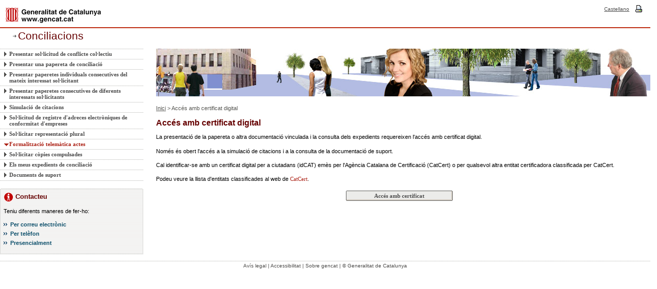

--- FILE ---
content_type: text/html;charset=ISO-8859-15
request_url: https://conciliacions.gencat.cat/gescon_internet/AppJava/pagelogin.do;jsessionid=ZmJrmfwBjTUdmUE90k0TLErAKV5Nf2nAf7M8aukegaBjY4si-fOD!-2066112001
body_size: 16648
content:

















<!DOCTYPE html PUBLIC "-//W3C//DTD XHTML 1.0 Transitional//EN" "http://www.gencat.net/web/gencat.dtd">

<html xmlns="http://www.w3.org/1999/xhtml" xml:lang="ca">
	<head>
		<meta http-equiv="x-ua-compatible" content="IE=Edge">	
		<meta http-equiv="Content-Type" content="text/html; charset=iso-8859-15" />
		<title>Conciliacions</title>
		<link rel="shortcut icon" href="http://www.gencat.cat/favicon.ico" type="image/x-icon" />
		<link href="/gescon_internet/css/import.css" rel="stylesheet" type="text/css" />
		<link href="/gescon_internet/css/print.css" rel="stylesheet" type="text/css" media="print" />
		<script type="text/javascript">
			var contextPath = '/gescon_internet/'.substring(0,'/gescon_internet/'.length-1);
		</script>
		<script src="/gescon_internet/scripts/ajax/prototype/prototype-1.3.1.js" type="text/javascript"></script>
<script src="/gescon_internet/scripts/ajax/ajaxtags/ajaxtags-1.1.js" type="text/javascript"></script>
<script src="/gescon_internet/scripts/ajax/ajaxtags/canigo-ajaxtags-fields.js" type="text/javascript"></script>
<script src="/gescon_internet/scripts/ajax/dwr/engine.js" type="text/javascript"></script>
<script src="/gescon_internet/scripts/ajax/dwr/util.js" type="text/javascript"></script>
<script src="/gescon_internet/scripts/ajax/dwr/deprecated.js" type="text/javascript"></script>
<script src="/gescon_internet/scripts/ajax/behaviour/Behaviour.js" type="text/javascript"></script>
<script src="/gescon_internet/scripts/ajax/behaviour/canigo-behaviour.js" type="text/javascript"></script>

		<script src="/gescon_internet/scripts/calendars/dynarch/calendar.js" type="text/javascript"></script>
		<script src="/gescon_internet/scripts/calendars/dynarch/lang/calendar-ca.js" type="text/javascript"></script>
		<script src="/gescon_internet/scripts/calendars/dynarch/calendar-setup.js" type="text/javascript"></script>
	</head>
	<body>
		<div id="marc"> 
			<div class="minwidth"> 
				<div class="container"> 
					<div id="capcalera">
						















<script type="text/javascript">
	//<![CDATA[
		function change(locale) {
			var method = 'GET';
			var pathname = document.location.pathname;
			var queryString = 'null';
			var fullEng = pathname, fullCast = pathname, fullCat = pathname;
			if (queryString!='null') {
				if (queryString.indexOf("set-locale")!=-1) {
					fullCast = fullCast + "?set-locale=es_ES&" + queryString.substring("set-locale=".length+6);
					fullCat = fullCat + "?set-locale=ca_ES&" + queryString.substring("set-locale=".length+6);
				}
				else {
					fullCast = fullCast + "?set-locale=es_ES&" + queryString;		
					fullCat = fullCat + "?set-locale=ca_ES&" + queryString;		
				}
			}
			else {
				fullCast = fullCast + "?set-locale=es_ES&";
				fullCat = fullCat + "?set-locale=ca_ES&";
			}
			if ("POST"==method) {
				fullEng = fullCast = fullCat = "#";
			}
			if (method!="POST") {
				if ('es_ES'==locale) {
					document.location = fullCast;
				}
				else if ('ca_ES'==locale) {
					document.location = fullCat;
				}
			}
		}
	//]]>
</script>

<div class="logo_petit">
	<a href="http://www.gencat.cat/" title="Generalitat de Catalunya - Inici" accesskey="4">
    	<img alt="Generalitat de Catalunya" border="0" src="/gescon_internet/images/escudo.gif" width="186" height="30" title="Generalitat de Catalunya" />
    </a>
</div>
<div class="conenidorTitol">
	<div class="line" style="border:0px">
		&nbsp;
	</div>
</div>
<div class="enllacos_principals"> 
	<ul>
		<li><a href="javascript:window.print();"><img alt="Imprimir" border="0" title="Imprimir" src="/gescon_internet/images/print.gif" width="16" height="16" /></a></li>
	  
		<li><a href="javascript:change('es_ES')" class="eines">Castellano</a></li>
	  	<!--li><a href="http://www.gencat.cat/web/cat/contacte.htm" class="eines" target="_blank">Contacte</a></li-->
	  
	  
	</ul>
</div>
<div id="menu_cap">
  
</div>

					</div>
					<div id="bloc_central">
						











<script type="text/javascript">
	//<![CDATA[
	function displaySubMenu(el) {
		var ele = document.getElementById(el);
		if (ele) {
			if(ele.style.display == 'none'){
				ele.style.display='block';
			} else {
				ele.style.display='none';
			}
		}
	}
	//]]>
</script>



<a href="/gescon_internet/AppJava/inici.do" class="titulomenu" title="Inici">Conciliacions</a>
<div class="separadorvertical"><br /></div>
<div id="bloc_esquerra_petit"> 
	<div class="contenidor">
		<script type="text/javascript" src="/gescon_internet/scripts/menu/menuExpandable.js"></script> 
		<div id="menuDiv">
			<ul id="menuList" class="menuList">
			
							
				<li class="menubar">
					<a href="/gescon_internet/AppJava/presentarPaperetaConflictesColectius.do?reqCode=edit" class="actuator" title="Presentar sol&middot;licitud de conflicte col&middot;lectiu">Presentar sol&middot;licitud de conflicte col&middot;lectiu</a>
				</li> 	
				<li class="menubar">
					<a href="/gescon_internet/AppJava/presentarPaperetaConciliacio.do?reqCode=edit" class="actuator" title="Presentar una papereta de conciliació">Presentar una papereta de conciliació</a>
				</li>
				<li class="menubar">
					<a href="/gescon_internet/AppJava/presentarPaperetesConsecutives.do?reqCode=editAM" class="actuator" title="Presentar paperetes individuals consecutives del mateix interessat sol·licitant">Presentar paperetes individuals consecutives del mateix interessat sol·licitant</a>
				</li>
				<li class="menubar">
					<a href="/gescon_internet/AppJava/presentarPaperetesConsecutives.do?reqCode=editAD" class="actuator" title="Presentar paperetes consecutives de diferents interessats sol·licitants">Presentar paperetes consecutives de diferents interessats sol·licitants</a>
				</li>
				<!-- Elements menu Presentaci\u00f3 XML deshabilitats -->
				
					
				
				<li class="menubar">
					<a href="/gescon_internet/AppJava/simularCites.do?reqCode=search&rnd=0.4910176135652716" class="actuator" title="Simulació de citacions">Simulació de citacions</a>
				</li>
				<li class="menubar">
					<a href="/gescon_internet/AppJava/solicitudRegistreAdrecesConformitat.do?reqCode=edit" class="actuator" title="Sol·licitud de registre d'adreces electròniques de conformitat d'empreses">Sol·licitud de registre d'adreces electròniques de conformitat d'empreses</a>
				</li>
				
					<li class="menubar">
						<a href="/gescon_internet/AppJava/presentarPaperetaRepresentacio.do?reqCode=edit" class="actuator" title="Sol&middot;licitar representació plural">Sol&middot;licitar representació plural</a>
					</li>
							<!-- -->				
					<li class="menubar selected">
					<a href="/gescon_internet/AppJava/formalitzacioActes.do?reqCode=initSearch" class="actuator" title="Formalització telemàtica actes">Formalització telemàtica actes</a>
					</li>
							<!-- -->
					<li class="menubar"> 
						<a href="/gescon_internet/AppJava/presentarPaperetaCompulsa.do?reqCode=edit" class="actuator" title="Sol&middot;licitar còpies compulsades">Sol&middot;licitar còpies compulsades</a>
					</li>	
					<li class="menubar">
						<a href="javascript:displaySubMenu('subMenu1');" class="actuator" title="Els meus expedients de conciliació">Els meus expedients de conciliació</a>
						<ul id="subMenu1" class="menuList" style="background: none !important; display: none">
							<li style="margin-left:6px !important;" class="menubar">
								<a href="/gescon_internet/AppJava/expedientsConciliacio.do?reqCode=initSearch" class="actuator" title="Consultar els meus expedients">Consultar els meus expedients</a>
							</li>

							<li style="margin-left:6px !important;" class="menubar">
								<a href="/gescon_internet/AppJava/presentarAportacioDocuments.do?reqCode=edit" class="actuator" title="Aportar documents a l'expedient obert">Aportar documents a l'expedient obert</a>
							</li>
							<li style="margin-left:6px !important;" class="menubar"> 
								<a href="/gescon_internet/AppJava/presentarIncidencia.do?reqCode=edit" class="actuator" title="Presentar incidències a l'expedient tancat">Presentar incidències a l'expedient tancat</a>
							</li>
							<li style="margin-left:6px !important;" class="menubar">
								<a href="/gescon_internet/AppJava/expedientsPendentsPlanificar.do?reqCode=initSearch" class="actuator" title="Planificar expedients pendents">Planificar expedients pendents</a>
							</li>
						</ul>
					</li>
				
				<li class="menubar">
					<a href="/gescon_internet/AppJava/documentacioSuport.do?reqCode=list" class="actuator" title="Documents de suport">Documents de suport</a>
				</li>
			</ul>
		</div>
		<script type="text/javascript">initializeMenus();</script>					
	</div>
    <div id="border_superior_flotant" class="border_top"> 
    	<div id="border_esquerra_flotant" class="border_left"> 
        	<div id="border_dreta_flotant" class="border_right"> 
            	<div id="border_inferior_flotant" class="border_bottom"> 
                	<div class="marge_caixa_sup_left">
                		<span class="subtitol_marro"> 
                    		<img alt="Logo Atenci\u00f3 Ciutadana" src="/gescon_internet/images/sac.gif" title="Logo Atenci\u00f3 Ciutadana" /> 
                    		Contacteu
                    	</span>
                    	<br />
                    	<br />
                    	Teniu diferents maneres de fer-ho:
                    	<br />
                    	<br />
                    	<ul class="llista_inside_blau" id="llista_contacte">
                      		<li> 
                        		<h4 style="display:inline">
                        		
                        			
                        			
                        				<a href="https://ovt.gencat.cat/gsitfc/AppJava/generic/conqxsGeneric.do?webFormId=571&topicLevel2.id=20675&set-locale=ca_ES" target="_blank">Per correu electrònic</a>
                        			
                        		                			
                        		</h4>
                      		</li>
                      		<li> 
                        		<h4 style="display:inline">
									<a href="https://treball.gencat.cat/ca/contacte/punts_d_atencio/Serveis-territorials-de-lambit-de-Treball/" target="_blank">Per telèfon</a>
											        			
                        		</h4>
                      		</li>
                      		<li> 
                        		<h4 style="display:inline">
                        			<a href="https://treball.gencat.cat/ca/contacte/punts_d_atencio/Serveis-territorials-de-lambit-de-Treball/" target="_blank">Presencialment</a>                        			
                        		</h4>
                      		</li>
                   		</ul>
                  	</div>
                </div>
           	</div>
       	</div>				
	</div>
</div>

			        	<div id="bloc_dreta_gran">
							<div class="bloc_inferior">
		        	    		<div id="contingut">
		            				<div class="imatge_impacte_petita"></div>
									











<script type="text/javascript">
	//<![CDATA[
	function showSuccessActionDiv(successMessage, actionSuccessMessage) {
		if(actionSuccessMessage != null && !isNotDefined(actionSuccessMessage)) {
	     	$('successMessages').innerHTML='<br/><img src="/gescon_internet/images/iconInformation.gif" class="icon" alt="Information" />&nbsp;';
// 			$('successMessages').innerHTML+='<font color="#336666">'+actionSuccessMessage+'</font>';
			$('successMessages').innerHTML+='<font>'+actionSuccessMessage+'</font>';
// 			$('successMessages').style.visibility='visible';
			$('successMessages').style.display='block';
		}
		else if (successMessage != null && !isNotDefined(successMessage)) {
	     	$('successMessages').innerHTML='<br/><img src="/gescon_internet/images/iconInformation.gif" class="icon" alt="Information" />&nbsp;';
// 			$('successMessages').innerHTML+='<font color="#336666">'+successMessage+'</font>';
			$('successMessages').innerHTML+='<font>'+successMessage+'</font>';
// 			$('successMessages').style.visibility='visible';
			$('successMessages').style.display='block';
		}
	}
	function isNotDefined(msg) {
		return msg.indexOf("???") == 0 && msg.lastIndexOf("???") == msg.length - "???".length;
	}
	//]]>
</script>

<!-- <div class="message" id="successMessages" style="background-image: none; background-color: rgb(255, 255, 204); visibility:hidden"> -->
<br/>
<div class="message" id="successMessages">	
   	
   		
   		
   		
   
</div>

		            				











<div class="error" id="errorsZone" style="margin-left:10px; margin-right:10px; margin-bottom:3px; margin-top:3px; display:none;">
	<img src="/gescon_internet/images/iconWarning.gif" class="icon" alt="Warning" />
    S'han trobat&nbsp;<span id="errorCount"></span>&nbsp;errors en el formulari.
	<p>Si us plau, corregeiu aquests errors i torneu a enviar el formulari:</p>                
    <ul id="errorList">
    	<li></li>
    </ul>                    
</div>

<script type="text/javascript">
	function showEL(el) {
		var ele = document.getElementById(el);
		if (ele) {
			if (ele.style.display == 'none') {
				ele.style.display='';
			} else {
				ele.style.display='none';
			}
		}
	}
</script>







<script type="text/javascript">
	if(document.body.innerHTML.indexOf("net.gencat.treball.gescon.intranet.model."+"bo.impl.PicaDigitalitzacioBOImpl.error.webservice") > -1){
		alert("En aquests moments no es pot generar el document. Torni a intentar-ho més tard.");
	}
</script>

		            				













 

<div class="fil_ariadna_marge0"><a href="/gescon_internet/AppJava/inici.do">Inici</a>&nbsp;>&nbsp;Accés amb certificat digital</div>
<div class="cos">
	<div class="titulo"> 
		<h3 style="display:inline">Accés amb certificat digital</h3>
	</div>
	<p>La presentació de la papereta o altra documentació vinculada i la consulta dels expedients requereixen l'accés amb certificat digital.</p>
	<p>Només és obert l'accés a la simulació de citacions i a la consulta de la documentació de suport.</p>
	<p>Cal identificar-se amb un certificat digital per a ciutadans (idCAT) emès per l'Agència Catalana de Certificació (CatCert) o per qualsevol altra entitat certificadora classificada per CatCert.</p>							
	<p>Podeu veure la llista d'entitats classificades al web de <a href="http://www.catcert.net/web/cat/2_1_0_entitats_certificacio.jsp" target="_blank">CatCert</a>.</p>
	<div id="searchCriteria">
	    	
	     					
		   <form action="https://conciliacions.gencat.cat:443/gescon_internet/AppJava/j_acegi_security_check" method="post">
		
		
		
			<input type="hidden" name="version" value="37.16.12.0" />
			<input type="hidden" name="pica_service" value="1.2.5" />
			<input type="hidden" name="subversion" value="20251008 incs."/>
			<input type="hidden" name="urlAfterLogin" value="https://conciliacions.gencat.cat:443/gescon_internet/AppJava/formalitzacioActes.do?reqCode=initSearch"/>
	        
			<div class="botons">
				<div class="contenidorNormal">
					<div class="botoEsq"></div>
					<input id="login" class="botoMig" type="submit" value="Accés amb certificat" />
					<div class="botoDre"></div>
				</div>
			</div>
			
		</form>
	</div>
</div>
								</div>
							</div>
						</div>
					</div>
		        	<div id="peu"> 
						













	<a href='http://www.gencat.cat/web/cat/avis_legal.htm' target="_blank" class='eines'>Avís legal</a>&nbsp;|
	<a href='http://www.gencat.cat/web/cat/accessibilitat.htm' target="_blank" class='eines'>Accessibilitat</a>&nbsp;|
	<a href='http://www.gencat.cat/web/cat/sobre_el_web.htm' target="_blank" class='eines'>Sobre gencat</a>&nbsp;|

© Generalitat de Catalunya

		        	</div>
				</div>
			</div>
		</div>
		
		<!-- Google Analytics -->
		<script type="text/javascript">
		var _gaq = _gaq || [];
		_gaq.push(['_setAccount', 'UA-11098123-1']);
		_gaq.push(['_trackPageview']);
		(function() {
			var ga = document.createElement('script'); ga.type = 'text/javascript'; ga.async = true;
		    ga.src = ('https:' == document.location.protocol ? 'https://ssl' : 'http://www') + '.google-analytics.com/ga.js';
		    var s = document.getElementsByTagName('script')[0]; s.parentNode.insertBefore(ga, s);
		})();
		</script>
		
		
	</body>
</html>


--- FILE ---
content_type: text/css
request_url: https://conciliacions.gencat.cat/gescon_internet/css/footer.css
body_size: 110
content:
#footer a{	
	font-size: 1em;
	text-decoration:none;
}

#footer a:hover{
	text-decoration:underline;
}


--- FILE ---
content_type: text/css
request_url: https://conciliacions.gencat.cat/gescon_internet/css/ariadna.css
body_size: 202
content:
/* FIL ARIADNA*/
div#ariadna{
	color:#4d4d4d;
	font-size:10px;
}
div#ariadna a, div#ariadna a:link, div#ariadna a:visited {
	text-decoration:underline;	
	color:#4d4d4d;
	font-size:10px;
}




--- FILE ---
content_type: text/css
request_url: https://conciliacions.gencat.cat/gescon_internet/css/help.css
body_size: 1324
content:
/* CSS Document */

/* Nicetitle Style */
a.tooltip { 
  font-size: 1em;  
  text-align: right;
  /*color: #3C7299*/
}

a.tooltip:link { text-decoration: underline; color: #FFF }
a.tooltip:visited { text-decoration: underline; color: #FFF }
a.tooltip:hover { text-decoration: underline; cursor: help; color: #FFF }
a.tooltip:active { color: #FFF }


div.niceTitle
{
  	cursor:help;

	font-weight: bold;
	font-size: 1em;
	font-family: "Trebuchet MS", sans-serif;
	width: 250px;
	left: 0;
	top: 0;
	padding: 0px;
	position: absolute;
	text-align: left;
	z-index: 20;
	-ms-filter: "progid:DXImageTransform.Microsoft.Alpha(opacity=95)";
	-moz-opacity: .95;
	-khtml-opacity: .95;
	opacity: .95;
	background-color: #FFFFDD;
	border: 1px solid #333366;
	
}


div.niceTitle .caption {
	font-family: Verdana, Helvetica;
	font-size: 10px;
	font-weight: bold;
	color: #000000;	
	margin-left:2px;
}

div.niceTitle .contents
{
	background-color: #FFFFDD;
	margin: 0;
	padding: 0 3px;
	-ms-filter: "progid:DXImageTransform.Microsoft.Alpha(opacity=100)";
	-moz-opacity: 1;
	-khtml-opacity: 1;
	opacity: 1;
}


div.niceTitle p
{
	color: #000000;
	font-size: 1em;
	padding: 3px 0 0 0;
	margin: 0;
	text-align: left;
	-moz-opacity: 1;
}

ul.help {
  color: #000000;  
}


--- FILE ---
content_type: text/css
request_url: https://conciliacions.gencat.cat/gescon_internet/css/gridBagLayout.css
body_size: 104
content:
.cellLabels {
  text-align: right;
}

.cellTexts {
  text-align: left;
}
	  
.cellIcons {
}
  

--- FILE ---
content_type: text/css
request_url: https://conciliacions.gencat.cat/gescon_internet/css/gencat.css
body_size: 24670
content:
body{ margin:0px;	padding:0px; font-family: Verdana,Sans-Serif; font-size:101%;
	  color:#000; width: 100%; background-color:#fff !important; }

#marc{ position:relative; /*min-width: 640px;*/ width: 99%; margin: 0 0; padding: 0; font-size:.7em;  background-color:#fff !important;}

@media screen, projection, print{
/* imitaci\u00f3 del min-width per IE */
* html .minwidth {border-left:640px dashed #fff; position:relative; float:left; z-index:1; background-color:#fff !important;}
* html .container {margin-left:-640px; position:relative; float:left; z-index:2;background-color:#fff !important; }
}

/* GENERAL */ 
img{border:0px;vertical-align:middle}
.ocult{/*display:none !important; */ position: absolute; top:-550px;left:-550px;height:0em; width:0em; overflow: hidden;}
.visible{display:block !important;}
.clear_float{clear:both; width:95%; /*font-size:0px; height:0px; margin-top:0px;*/}
.break{display:block; font-size:0em; min-height:.5em;}

/*Home*/
#menu_esquerra .ocult{display:none;}
#fitxa_sac #blocs_pastilles .ocult{display:none;}

/* ESTILS PASTILLES I TABULADORS I CAIXES DE MENUS */
.pastilla_normal, .pastilla_normal_clear, .pastilla_normal_clear_10{   
	width:98%;   background:#C8C7C6 url("../images/bg_pastillahome.gif") right top no-repeat;   
	font-weight:bold;   color:#4E0C04;   height:1.2em;   margin-top: 11px;   
	padding: 2px 0 2px 4px;
}

.pastilla_normal_clear, .pastilla_normal_clear_10, .pastilla_area_clear{ 
	float:left; margin:10px 0 0 0; padding: 3px 0 2px 4px; height: auto;
}
.pastilla_normal_clear{margin:0;}

.pastilla_area, .pastilla_area_primera, .pastilla_area_border, .pastilla_area_clear, .pastilla_area_clear_10, .pastilla_area_1px{
   width: 98%; background: #818181 url("../images/bg_pastillaareaa.gif") right top no-repeat; font-weight:bold;
   color:#FFFFFF;   height:1.4em;   padding: 2px 1px 0 3px;
}
.pastilla_area_border, .pastilla_area_clear_10, .pastilla_area_clear{background:#818181 url("../images/bg_pastillaarea_border.gif") right top no-repeat;}
.pastilla_area_1px{margin: 0 0 1px 0;}
.pastilla_area_clear{margin:0;}

/*#menu_esquerra>.pastilla_area_primera{ padding: -15px 1px 2px 2px; }*/
#menu_esquerra>.pastilla_area{   padding: 2px 1px 2px 3px; }

.contingut_pastilla_bg, .contingut_pastilla_bg_nofloat{
	float:left; width: 99%; background-image: url("../images/bg_caja.gif");	margin-top: -1px; margin-bottom: 10px;  padding: 5px 0 5px 1px;
}
.contingut_pastilla_bg_nofloat{float:none; padding: 0; width:100%;}

/* MARGES */
.marge_esquerra{margin-left: .5em; }
.marge_superior{margin-top: .5em; }
.marge_inferior{margin-bottom: .5em; }
.marc_overflow{ /* imatge impacte */
	width:99%;
	overflow: hidden;
}

/* CAIXA AMB ELS 4 BORDERS PUNTEJATS */
.fons_ratllat{ background:  url("../images/bg_caja.gif"); padding: 1em 0; margin: 1px; width:100%;}
.marge_caixa_sup{padding: 1em 0; margin: 1px; width:99%;}
.marge_caixa_sup_left{padding: .5em 0 1em .5em; margin: 1px; width:99%;}
.border_top{ background:  url("../images/separador_ligero.gif") left top repeat-x; width: 100%;}
* html .border_top{width: 99.3%;}
ul>li.border_top{width: 98%;}
.border_top_fons{ background:  url("../images/superior_fons_caixa.gif") left top repeat-x; width: 100%;}
.border_left{ background:  url("../images/vertical_esquerra_caixa.gif") left top repeat-y; width: 100%; }
* html .border_left{width: 99.3%;}
.border_left_no_fons{ background:  url("../images/vertical_caja.gif") left top repeat-y; width: 100%; }
.border_right{ background:  url("../images/vertical_caja.gif") right top repeat-y; width: 100%; }
* html .border_right{width: 99.3%;}
.border_bottom{ background:  url("../images/separador_ligero.gif") left bottom repeat-x; width: 100%; }
* html .border_bottom{width: 99.3%;}
/* CAIXA DOCUMENTS */
.caixa_doc_border_top{background:url("../images/caixa_doc_horizontal.gif") right top repeat-x; width: 100%;}
.caixa_doc_border_left{background:url("../images/caixa_doc_vertical.gif") left top repeat-y; width: 100%;}
.caixa_doc_border_right{background:url("../images/caixa_doc_vertical_ico.gif") right top repeat-y; width: 100%;}
.caixa_doc_border_bottom{background:url("../images/caixa_doc_horizontal.gif") left bottom repeat-x; width: 100%;}
.caixa_doc_contingut{padding:15px;}

/* ---------------- LINKS i TIPUS DE TEXT--------------------- */
a{color:#000; text-decoration: none;}
a:hover{ text-decoration: underline !important; }
.eines{ color:#4D4C4A; text-decoration:underline;   font-size:.9em;}
.peu_foto{color:#000000; text-decoration:none; font-size:.8em; line-height: 1.3em; margin:-1.5em 0 1.7em 0;}

div.marge_caixa_sup_left a.m10{color:#585854 !important; font-weight:bold; text-decoration:none; line-height: 1.5em;}
a.m10{color: #AC2115 !important;}

a.eines:hover{ color:#000; }
a.titulo_bullet{ background: url("../images/bullet_noticies_.gif") no-repeat; padding: 0 0 0 12px; margin: 0 0 0 0; color:#4D4C4A; font-weight:bold;   text-decoration:none;}
.subtitulo{font-weight:bold; color:#660303;   text-decoration:none; font-size: 1.15em;}
.subtitol_marro{font-weight:bold; color:#660303; text-decoration:none; font-size: 1.15em;}

.text_gris, .enllac_gris, .enllac_gris2,.titulocaja,
a.butlletins, a.sms, a.pda, a.rss, a.premsa, a.multimedia {color:#585854; font-weight:bold; text-decoration:none; line-height: 1.5em;}
a.butlletins, a.sms, a.pda, a.rss, a.premsa, a.multimedia{padding: 3px 0 0 15px;}
a.butlletins{ background: url("../images/ico_butlleti.gif") left no-repeat;}

.enllac_gris2{font-size: 1.1em;}

a.sms{ background: url("../images/ico_sms.gif") left no-repeat;}
a.pda{ background: url("../images/ico_pda.gif") left no-repeat;}
a.rss{ background: url("../images/ico_rss_act.gif") left no-repeat;}
a.premsa{ background: url("../images/ico_servei.gif") left no-repeat;}
a.multimedia{ background: url("../images/ico_multimedia.gif") left no-repeat;}

a.mapa, a.arribar, a.organigrama{ color: #83482A; font-weight:bold; padding: 3px 15px 0 18px;}
a.mapa{background: url("../images/ico_mapa.gif") left no-repeat;}
a.arribar{background: url("../images/ico_comarribar.gif") left no-repeat;}
a.organigrama{background: url("../images/ico_organigrama.gif") left no-repeat;}

.RSS_2_0{background: url("../images/ico_rss20.gif") left no-repeat; padding-left: 45px;}

a.mapa_web{
	background: url("../images/ico_pages.gif") left no-repeat; padding: .5em 0 .5em 26px;
	color: #AC2115; font-weight:bold; font-size: 1.1em; margin-left: .5em;
}

.doc{ background: url("../images/ico_word.gif") right no-repeat; padding: 4px 25px 0 0;}
.pdf{ background: url("../images/ico_pdf_2.gif") right no-repeat; padding: 4px 25px 0 0;}
.xls{ background: url("../img/xls.gif") right no-repeat; padding: 4px 25px 0 0;}
.ppt{ background: url("../img/ppt.gif") right no-repeat; padding: 4px 25px 0 0;}

.text_gris, ul.destacat li {font-weight: normal;}
ul.destacat li a {color:#585854; font-weight: bold;}

.titulocaja{   color:#2A5669;  }
.link_extern{background: url("../images/link.gif") right no-repeat; padding-right: 18px;}

/* FIL ARIADNA*/
div.fil_ariadna, div.fil_ariadna_marge0, div.fil_ariadna_marge00{ float:left; margin: 5px 0 0 50px; color:#585854; }
div.fil_ariadna_marge0{	margin: 5px 0 15px 0; float:none;}
div.fil_ariadna_marge00{ margin: 0px 0 15px 0; float:none;}
div.fil_ariadna a, div.fil_ariadna a:link, div.fil_ariadna a:visited,
div.fil_ariadna_marge0 a, div.fil_ariadna_marge0 a:link, div.fil_ariadna_marge0 a:visited,
div.fil_ariadna_marge00 a, div.fil_ariadna_marge00 a:link, div.fil_ariadna_marge00 a:visited{text-decoration:underline;	color:#585854;}

/* ESTILS DE TEXT */

h1,h2,h3,h4{font-size:1em;margin:0!important;padding:0!important;clear:none;}
h1{font-weight:normal;}
.titulomenu h2{font-weight: normal;}

.mes1{font-size: 1.1em}

.texto, #ul_home, ul.destacat li { font-family:Verdana,Sans-Serif; color:#000000; text-decoration:none; }
.titulo, .abcde{
   font-family:Arial,Sans-Serif;
   font-weight:bold;
   color:#660303;
   text-decoration:none;
   font-size: 1em;
   font-size/* */: 1.4em;  /* 17px; */
}
.titulo{margin-bottom:5px;}

.abcde{/* webs A-Z */  	color:#4D4C4A; }

.titol_marro{ color: #660303; font-weight: bold; font-size:1.1em; padding: 0 9px; margin: 0 0 5px 0;}
.titulomenu{ font-family:Arial,sans-serif; color:#660303; text-decoration:none;  font-size: 1.3em;   font-size/* */: 1.9em;   background: url("../images/flechamenu.gif") left no-repeat;    margin: 0 0 2px 25px;    padding: 0 0 0 10px;}
.fecha{ font-size:.9em; color:#585854; }

.cos{line-height: 1.5em; margin: 0 0 0 0; width: 100%;}
/*#contingut>.cos{float:left; margin: 0 0 25px 0;}*/
#ul_home { margin: 0; list-style-type:none; padding:0 }
.cos p, #ul_home li { margin: 1em 0 0 0; }
.cos .text_amb_destacat{width: 70%;}
.cos .columna_destacat{ float:right; width: 176px; margin-left: 20px; margin-right: 0px; padding-bottom:1px;}
.cos .columna_destacat_nofloat{ width: 176px; margin-left: auto; margin-right: 0px;}
.cos .columna_destacat> a img{ margin-bottom:1.7em;}

.novetat_destacat, .titulonovetats{ color:#5C0E0B;  text-decoration:none;  font-size: .7em;  font-size/* */: 1em;  font-weight:bold;   background: url("../images/separador_ligero.gif") bottom repeat-x;   margin:0;}
.novetats{ color:#5C0E0B; font-family:Verdana,Sans-Serif; }

a.titulonovetats{ text-decoration:none; background: url("../images/bullet_novetats.gif") left no-repeat; padding-left: 12px; }

.titol_seccio{ font-family:verdana; font-weight:bold; color:#581F01; text-decoration:none; font-size: 1.15em; }
a.titol_seccio{color:#AC2115;}

.blau_nobullet{ color: #0D506C !important;}
.vermell_nobullet, .vermell_nobullet_2, .vermell_avis, #ul_home li a { color: #AC2115 !important; /* #B31717 */}
.strong , #ul_home li a {font-weight:bold}
.vermell_nobullet_2, #ul_home li a {font-size:1.15em;}
#ul_home li#veure a{font-size:1em;}
.vermell_avis{background: url("../images/pic_admir_petit.gif") top left no-repeat; padding-left:20px;}

.fons_blanc{background-color: #fff !important; width:100%; }
.text_centrat{text-align:center;}

/* TIPUS DE LLISTES UL */

.esquerra{	float:left;  }
.dreta{ float:right; clear:none; margin-left:20px; }
.dreta img { margin-bottom:1.7em;}

@media screen, projection, print{

ul.esquerra, ul.dreta, ul.normal{
	list-style-type: none;
	width: 45%;
	margin: 3px 0 0 3px;
	padding: 0;
	line-height: 1.5em;
}

ul.normal{ width: 99%; /*line-height: 1.2em;*/ }
ul.normal li{ /*margin-top: .5em*/ }

ul.llista_tab{ list-style-image:  url("../images/bullet_alt_.gif"); margin: 0; padding: 0 0 0 0; line-height: 1.5em; }
ul.llista_tab li{ margin-left:25px; }

ul.llista_tab>li, ul.llista_inside>li, ul.llista_inside_vermell>li, ul.llista_inside_blau>li, ul.llista_inside_gris>li, ul.llista_inside_no_bullet>li{ padding-left:0px;}

ul.llista_inside li, ul.llista_inside_vermell li, ul.llista_inside_vermell_major li, ul.llista_inside_blau li, ul.llista_inside_gris li, ul.llista_inside_no_bullet li{ margin-left: 0;}
ul.llista_inside>li, ul.llista_inside_vermell>li, ul.llista_inside_vermell_major>li, ul.llista_inside_blau>li, ul.llista_inside_gris>li, ul.llista_inside_no_bullet>li{ margin-left: 0; padding-left: 13px;}
ul.llista_inside>li li, ul.llista_inside_vermell>li li, ul.llista_inside_blau>li li, ul.llista_inside_gris>li li, ul.llista_inside_no_bullet>li li{ padding-left: 10px;}
ul.llista_inside li ul, ul.llista_inside_vermell li ul, ul.llista_inside_blau li ul, ul.llista_inside_gris li ul, ul.llista_inside_no_bullet li ul{ margin-left: 0; padding-left: 0;}
ul.llista_inside li>ul, ul.llista_inside_vermell li>ul, ul.llista_inside_blau li>ul, ul.llista_inside_gris li>ul, ul.llista_inside_no_bullet li>ul{ margin-left:-13px; padding-left: 0;}

li.marge_llista, .marge_llista{ margin-left:8px !important; }
li.marge_llista2, .marge_llista2{ margin-left:16px !important; }

ul.llista_inside,  ul.llista_inside_vermell, ul.llista_inside_vermell_major, ul.llista_inside_blau, ul.llista_inside_gris, ul.llista_inside_no_bullet,
ul.llista_inside ul,  ul.llista_inside_vermell ul, ul.llista_inside_blau ul, ul.llista_inside_gris ul, ul.llista_inside_no_bullet ul
{ list-style-type: none; list-style-position: inside; margin: 0 0 0 0; padding: 0; line-height: 1.5em; }

ul.llista_inside li a, ul.llista_inside_vermell li a, ul.llista_inside_blau li a, ul.llista_inside_gris li a, ul.llista_inside_no_bullet li a{ font-weight: bold;}
ul.llista_inside li ul li a, ul.llista_inside_vermell li ul li a, ul.llista_inside_blau li ul li a, ul.llista_inside_gris li ul li a, ul.llista_inside_no_bullet li ul li a{ font-weight: normal; }

ul.llista_inside li{ background:  url("../images/bullet_alt_.gif") top left no-repeat !important;}
ul.llista_inside li a{ color: #AC2115 !important; }

ul.llista_inside ul li{ background:  url("../images/bullet_vermell_major.gif") top left no-repeat !important; margin-bottom: 7px !important;}
ul.llista_inside_vermell ul li{ background:  url("../images/bullet_vermell_major.gif") top left no-repeat !important;}
ul.llista_inside_vermell_major li{ background:  url("../images/bullet_vermell_major.gif") top left no-repeat !important;}

/*ul.llista_inside_no_bullet li, ul ul.llista_inside_no_bullet li{ background: url("../images/bullet_vermell_major.gif") top left no-repeat !important; }*/
ul.llista_inside_no_bullet li a{ color: #AC2115 !important; padding-left: 0px !important;}

ul.llista_inside_no_bullet#actualitat li { margin-left:-15px; margin-top: 1em;}
ul.llista_inside_no_bullet#actualitat>li { margin-left:0px; padding-left:0px;}
ul.llista_inside_no_bullet#actualitat li a { padding:1px 0 0 12px !important; background:url(../images/bullet_generalitat_.gif) left top no-repeat;}
ul.llista_inside_no_bullet#actualitat>li a { margin-left:-10px;}

ul.llista_inside_vermell li, a.vermell{	background:  url("../images/bullet_generalitat_.gif") top left no-repeat !important;}
ul.llista_inside_vermell li a, ul.llista_inside_vermell_major li a, a.vermell{ color: #AC2115 !important; /* #B31717 */}

ul.llista_inside_blau li, .blau{ background:  url("../images/bullet_blau_major.gif") top left no-repeat;}
ul.llista_inside_blau li a, .blau{ color: #0D506C !important;}

ul.llista_inside_gris li, a.gris{ background:  url("../images/bullet_gris_major.gif") top left no-repeat;}
ul.llista_inside_gris li a, a.gris{ color: #4B4C4A !important;}

ul.llista_inside_blau li, ul.llista_inside li{margin-bottom:7px;}

ul.llista_inside ul.llista_inside li{margin-bottom:0px !important;}

.vermell, .blau{ padding-top: 1px; padding-left: 12px; font-weight:bold;}

ul.border_sup, ul.border_sup_fletxa{ list-style-position: inside; margin:0; padding:0;background:  url("../images/separador_ligero.gif") left bottom repeat-x;}
ul.border_sup li, ul.border_sup_fletxa li{ background:  url("../images/separador_ligero.gif") left top repeat-x ; 
				  margin: 0 0 0 .2em; padding: 0 0 .2em 4px; list-style-image: url("../images/bullet_menu_int_.gif"); }

ul.border_sup>li, ul.border_sup_fletxa>li{padding-left: 10px;}

ul.border_sup li.desplegat{list-style-image: url("../images/bullet_down_gris.gif");}
ul.border_sup li.seleccionat a, ul.border_sup li.desplegat_seleccionat a{color:#AC2115 !important;}
ul.border_sup li.desplegat_seleccionat li a{color:#4D4C4A !important;}

ul.border_sup ul, ul.border_sup ul li{list-style-position: inside; margin: 0; padding:0;background: none !important;}
ul.border_sup ul li a{font-weight:normal;}
ul.border_sup a{padding-left:0px; margin-left:-2px}
#menu_navegacio>ul.border_sup a, .contenidor>ul#menu a{margin-left:-10px; padding-left:0px;}
ul.border_sup li.ultim{padding-bottom:5px; }


ul.fletxa, ul.fletxa ul{ 	list-style-type: none; padding: 0; margin: 0; } 
ul.fletxa li{ background:  url("../images/fletxa.gif") left top no-repeat; padding-left: 12px;}
ul.border_sup_fletxa li{list-style-image: url("../images/fletxa.gif"); padding: 0 0 0 5px !important;}
}

/* ------------------------ FORMULARIS ----------------------- */
#cercador>form{ margin-top: -1px;}
form{margin: 2px; padding:0; line-height: 1.5em; }
form input{	vertical-align: middle;}
form input.imatge{margin-top:-5px; margin-left:2px;}
form>input.imatge{margin-top:-2px;}
form input.cerca, form select, form input#query{
	font-family:Verdana,Sans-Serif;
	font-size:1em;
	color:#000000;
}
form select{ width:180px !important;}

/* ----------------------TAULES --------------------------*/
.taula_base{border-collapse:collapse;border:2px solid #e7e6e4;font-size:1em;}
.centrat, .taula_base.centrat th{text-align:center!important;}
.taula_base td, .taula_base th{border-left:2px solid #e7e6e4;border-top:2px solid #e7e6e4;padding:.3em;}
.taula_base caption{background:#e7e6e4;font-weight:bold;color:#660303;text-align:left;padding:.3em;}
.taula_base th{background:#f3f3f3;text-align:left;}
.w5{width:5%;}.w10{width:10%;}.w15{width:15%;}.w20{width:20%;}.w25{width:25%;}
.w30{width:30%;}.w35{width:35%;}.w40{width:40%;}.w45{width:45%;}.w50{width:50%;}
.w55{width:55%;}.w60{width:60%;}.w65{width:65%;}.w70{width:70%;}.w75{width:75%;}
.w80{width:80%;}.w85{width:85%;}.w90{width:90%;}.w95{width:95%;}
.w32{width:32%;}.w18{width:18%;}

/*****************************  Estils Afegits Pel portal de conciliacions *****************************************/

.cos a{
font-family:Verdana;
font-weight:normal;
font-size:11px;
color:#AC2115;
text-decoration:none;
}

.cos a:hover{
text-decoration:underline;
}

table#parametresPresentacioConsecutiva thead th, table#parametresPresentacioConsecutiva td{
	text-align: center;
}

#captionCell ~ th, table#parametresPresentacioConsecutiva tbody th{
	font-weight: normal;
}


/***************************** Botons ****************************/
.cos .botons{
margin-left:0px;
margin-top:10px;
margin-bottom:15px;
text-align:center;
width:100%;
}

div.botoEsq{
float:left;
background:transparent url(../images/boto_esq.gif) no-repeat top left;
width:4px;
height:20px;
}

div.botoDre{
float:left;
background:transparent url(../images/boto_dre.gif) no-repeat top left;
width:4px;
height:20px;
}

div.botoMig{
float:left;
background:transparent url(../images/boto_mig.gif) repeat-x top left;
height:20px;
padding-top:0px;
padding-left:5px;
padding-right:5px;
}

input.botoMig{
float:left;
background:transparent url(../images/boto_mig.gif) repeat-x top left;
border-style:none;
cursor:pointer;
height:20px;
padding-top:0px;
padding-left:5px;
padding-right:5px;
font-family:Verdana;
font-weight:bold;
font-size:11px;
color:#4d4d4d;
}

.botoMig a{
font-family:Verdana;
font-weight:bold;
font-size:11px;
color:#4d4d4d;
text-decoration:none;
}

.botoMig a:hover{
text-decoration:none;
}

.contenidorPetit{
margin-left:auto;
margin-right:auto;
width:118px;
}

.contenidorPetit .botoMig{
width:100px;
}

.contenidorNormal{
margin-left:auto;
margin-right:auto;
width:218px;
}

.contenidorNormal .botoMig{
width:200px;
}

.contenidorGran{
margin-left:auto;
margin-right:auto;
width:418px;
/*width:100%;*/
}

.contenidorGran .botoMig{
width:400px;
}

.contenidorDosBotonsNormal{
margin-left:auto;
margin-right:auto;
width:446px;
}

.contenidorDosBotonsGran{
margin-left:auto;
margin-right:auto;
width:900px;
}

.contenidorDosBotonsGran .contenidorGran{
float:left;
}

.marginContenidor{
	margin-top: 25px !important;
}

.textDniInsertar{
	margin-top: 500px;
}

.contenidorDosBotonsNormal .contenidorNormal{
float:left;
}

.marge{
margin-right:10px;
}

.contenidorFitxer{
margin-left:auto;
margin-right:auto;
width:405px;
}

.contenidorFitxer .botoMig{
width: 80px;
}

.contenidorFitxer input {
width: 300px;
float: left;
margin-right: 1px;
}

/**************************** Taula striped box **********************************************/

.paddingTD{
width:100%;
padding:10px;
}

.taulaInformacio{
width:100%;
border-left:2px solid #e7e6e4;
background-color:#fff;
}

.taulaInformacio caption{
background-color:#e7e6e4;
font-family:Verdana;
font-weight:bold;
font-size:13px;
color:#660303;
text-align:left;
padding:0px;
margin:0px;
padding-top:2px;
padding-bottom:3px;
padding-left:3px;
}

.fonsGris{
	background-color:#e7e6e4;
}

.taulaInformacio th{
font-family:Verdana;
font-weight:bold;
font-size:13px;
color:#4D4C4D;
text-align:left;
padding:0px;
margin:0px;
border-bottom:2px solid #e7e6e4;
border-right:2px solid #e7e6e4;
padding:5px;
padding-top:3px;
padding-bottom:3px;
}

.taulaInformacio tr td{
border-bottom:2px solid #e7e6e4;
border-right:2px solid #e7e6e4;
padding:5px;
padding-top:3px;
padding-bottom:3px;
}

.taulaInformacio tr td.imatge{
width:20px;
text-align:center;
}

.margeSota{
margin-bottom:10px;
}

.detallExpedient td{
padding:10px;
border: 1px dotted #4d4d4d;
}

.detallExpedient td.margeDret{
margin-right:1.67%;
}

.detallExpedient td.senseMarc{
border:0px;
}

.detallExpedient td table.taulaInformacio tr td{
border:none;
border-bottom:2px solid #e7e6e4;
border-right:2px solid #e7e6e4;
}


.detallExpedient td .titulo h4{
display:inline;
font-size:13px;
color:#4D4C4D;
}

* html .detallExpedient td .titulo h4{
font-family:Verdana bold;
}

.detallExpedient p.presentacioText{
font-family:Verdana;
font-weight:bold;
font-size:11px;
color:#000000;
margin:0px;
padding:0px;
}

.presentacioText span{
font-weight:normal;
}

.cos p.margeSobreGran{
margin-top:10px;
}

.cos p.margeSobre{
margin-top:5px;
}

.cos p.margeSotaPetit{
margin-bottom:5px;
}

.cos p.margeSota{
margin-bottom:10px;
}

.cos .botons.margeSobre{
margin-top:30px;
}

/************************************ Taula resultats **************************************/

table.paddingTaularesultats th{
padding-top:5px;
padding-bottom:3px;
}

table.paddingTaularesultats td{
padding:5px;
}

* html table.paddingTaularesultats td{
padding:0px;
}

* html table.paddingTaularesultats td table td{
padding:5px;
}

a.trucoIE6 td{
text-decoration:none;
}

a.trucoIE6:hover{
background-color:#818181;
text-decoration:none;
} 


/********************************** Presentar compulsa *************************************/

.presentarCompulsa{
float:left;
width:100%;
}

.presentarCompulsa p{
font-weight:bold;
}

.presentarCompulsa .margeSobre{
margin-top:30px;
clear:both;
}


.presentarCompulsa .titulo h4{
display:inline;
font-family:Verdana;
font-weight:bold;
font-size:13px;
color:#4D4C4D;
}

.presentarCompulsa .pas{
clear:both;
padding-top:25px;
}

* html .presentarCompulsa .pas{
padding-top:0px;
margin-top:30px;
}

.presentarCompulsa .pas.margePetit{
padding-top:10px;
}

* html .presentarCompulsa .pas{
margin-top:0px;
padding-top:10px;
}

.presentarCompulsa .pas p{
font-weight:normal;
}

.presentarCompulsa .pas img{
margin-right:5px;
float:left;
}

.inputPetitImatge input{
width:100px;
}

.inputGran input{
width:275px;
}

.inputPetit input{
width:123px;
}

.inputPetitCheckbox input{
width:14px;
}


.taulaInteressats{
width:100%;
border-left:2px solid #e7e6e4;
background-color:#fff;
}

.taulaInteressats caption{
background-color:#e7e6e4;
font-family:Verdana;
font-weight:bold;
font-size:13px;
color:#660303;
text-align:left;
padding:0px;
margin:0px;
padding-top:2px;
padding-bottom:3px;
padding-left:3px;
}

.taulaInteressats th{
font-family:Verdana;
font-weight:bold;
font-size:13px;
color:#4D4C4D;
text-align:left;
padding:0px;
margin:0px;
border-bottom:2px solid #e7e6e4;
border-right:2px solid #e7e6e4;
padding:5px;
padding-top:3px;
padding-bottom:3px;
}

.taulaInteressats tr td{
padding:5px;
padding-top:3px;
padding-bottom:3px;
}

.taulaInteressats tr td.imatge{
width:20px;
text-align:center;
}

table.taulaInteressats tr td{
border:none;
}

.taulaInteressats td.primerRegistre {
font-family:Verdana;
font-weight:bold;
font-size:13px;
color:#4D4C4D;
text-align:left;
padding:0px;
margin:0px;
border-right:2px solid #e7e6e4;
padding:5px;
padding-top:3px;
padding-bottom:3px;
}

.taulaInteressats td.migRegistre {
border-right:2px solid #e7e6e4;
}

.taulaInteressats td.ultimRegistre {
border-right:2px solid #e7e6e4;
border-bottom:2px solid #e7e6e4;
}

.taulaInteressats td.dadesRegistre {
border-right:2px solid #e7e6e4;
border-bottom:2px solid #e7e6e4;
}


--- FILE ---
content_type: text/css
request_url: https://conciliacions.gencat.cat/gescon_internet/css/iframe.css
body_size: 128
content:
#idIframe {
	border: 1px solid #818178;
  	-moz-border-radius: 5px;
  	-webkit-border-radius: 5px;
  	border-radius: 5px;
}

--- FILE ---
content_type: text/javascript
request_url: https://conciliacions.gencat.cat/gescon_internet/scripts/calendars/dynarch/lang/calendar-ca.js
body_size: 2615
content:
// ** I18N

// Calendar CA 
// Modified by canigo

Calendar._DN = new Array
("Domingo",
 "Dilluns",
 "Dimarts",
 "Dimecres",
 "Dijous",
 "Divendres",
 "Dissabte",
 "Diumenge");

// Please note that the following array of short day names (and the same goes
// for short month names, _SMN) isn't absolutely necessary.  We give it here
// for exemplification on how one can customize the short day names, but if
// they are simply the first N letters of the full name you can simply say:
//
//   Calendar._SDN_len = N; // short day name length
//   Calendar._SMN_len = N; // short month name length
//
// If N = 3 then this is not needed either since we assume a value of 3 if not
// present, to be compatible with translation files that were written before
// this feature.

// short day names
Calendar._SDN = new Array
("Dg",
 "Dl",
 "Dm",
 "Dx",
 "Dj",
 "Dv",
 "Di",
 "Dg");

// First day of the week. "0" means display Sunday first, "1" means display
// Monday first, etc.
Calendar._FD = 1;

// full month names
Calendar._MN = new Array
("Gener",
 "Febrer",
 "Mar\u00e7",
 "Abril",
 "Maig",
 "Juny",
 "Juliol",
 "Agost",
 "Setembre",
 "Octubre",
 "Novembre",
 "Desembre");

// short month names
Calendar._SMN = new Array
("Gen",
 "Feb",
 "Mar",
 "Abr",
 "Mai",
 "Jun",
 "Jul",
 "Ago",
 "Set",
 "Oct",
 "Nov",
 "Des");

// tooltips
Calendar._TT = {};
Calendar._TT["INFO"] = "Calendari";

Calendar._TT["ABOUT"] = "Calendari";

Calendar._TT["PREV_YEAR"] = "Any anterior";
Calendar._TT["PREV_MONTH"] = "Mes anterior";
Calendar._TT["GO_TODAY"] = "Anar a avui";
Calendar._TT["NEXT_MONTH"] = "Mes seg?ent";
Calendar._TT["NEXT_YEAR"] = "Any seg?ent";
Calendar._TT["SEL_DATE"] = "Seleccionar data";
Calendar._TT["DRAG_TO_MOVE"] = "Arrossegar per moure";
Calendar._TT["PART_TODAY"] = " (avui)";

// the following is to inform that "%s" is to be the first day of week
// %s will be replaced with the day name.
Calendar._TT["DAY_FIRST"] = "Fer %s el primer dia de la setmana";

// This may be locale-dependent.  It specifies the week-end days, as an array
// of comma-separated numbers.  The numbers are from 0 to 6: 0 means Sunday, 1
// means Monday, etc.
Calendar._TT["WEEKEND"] = "6,0";

Calendar._TT["CLOSE"] = "Tancar";
Calendar._TT["TODAY"] = "Avui";
Calendar._TT["TIME_PART"] = "(Maj?scula-)Click o arrossegar per canviar el valor";

// date formats
Calendar._TT["DEF_DATE_FORMAT"] = "%d/%m/%Y";
Calendar._TT["TT_DATE_FORMAT"] = "%A, %e de %B de %Y";

Calendar._TT["WK"] = "setm";
Calendar._TT["TIME"] = "Hora:";


--- FILE ---
content_type: text/javascript
request_url: https://conciliacions.gencat.cat/gescon_internet/scripts/ajax/dwr/util.js
body_size: 32202
content:
/*
 * Copyright 2005 Joe Walker
 *
 * Licensed under the Apache License, Version 2.0 (the "License");
 * you may not use this file except in compliance with the License.
 * You may obtain a copy of the License at
 *
 *     http://www.apache.org/licenses/LICENSE-2.0
 *
 * Unless required by applicable law or agreed to in writing, software
 * distributed under the License is distributed on an "AS IS" BASIS,
 * WITHOUT WARRANTIES OR CONDITIONS OF ANY KIND, either express or implied.
 * See the License for the specific language governing permissions and
 * limitations under the License.
 */

/**
 * Declare a constructor function to which we can add real functions.
 * @constructor
 */
function DWRUtil() { }

/**
 * Enables you to react to return being pressed in an input
 * For example:
 * <code>&lt;input type="text" onkeypressed="DWRUtil.onReturn(event, methodName)"/&gt;</code>
 * @param event The event object for Netscape browsers
 * @param action Method name to execute when return is pressed
 */
DWRUtil.onReturn = function(event, action) {
  if (!event) {
    event = window.event;
  }
  if (event && event.keyCode && event.keyCode == 13) {
    action();
  }
};

/**
 * Select a specific range in a text box.
 * This is useful for 'google suggest' type functionallity.
 * @param ele The id of the text input element or the HTML element itself
 * @param start The beginning index
 * @param end The end index 
 */
DWRUtil.selectRange = function(ele, start, end) {
  var orig = ele;
  ele = $(ele);
  if (ele == null) {
    alert("selectRange() can't find an element with id: " + orig + ".");
    return;
  }
  if (ele.setSelectionRange) {
    ele.setSelectionRange(start, end);
  }
  else if (ele.createTextRange) {
    var range = ele.createTextRange();
    range.moveStart("character", start);
    range.moveEnd("character", end - ele.value.length);
    range.select();
  }
  ele.focus();
};

/**
 * Find the element in the current HTML document with the given id, or if more
 * than one parameter is passed, return an array containing the found elements.
 * Any non-string arguments are left as is in the reply.
 * This function is inspired by the prototype library however it probably works
 * on more browsers than the original.
 * Technically speaking this will not work on IE5.0 because it uses Array.push
 * however it is expected that this will only be used in conjunction with
 * engine.js (which makes up for this omission). If you are using this function
 * without engine.js and want IE5.0 compatibility then you should arrange for
 * a replacement for Array.push.
 */
var $;
if (!$ && document.getElementById) {
  $ = function() {
    var elements = new Array();
    for (var i = 0; i < arguments.length; i++) {
      var element = arguments[i];
      if (typeof element == 'string') {
        element = document.getElementById(element);
      }
      if (arguments.length == 1) {
        return element;
      }
      elements.push(element);
    }
    return elements;
  }
}
else if (!$ && document.all) {
  $ = function() {
    var elements = new Array();
    for (var i = 0; i < arguments.length; i++) {
      var element = arguments[i];
      if (typeof element == 'string') {
        element = document.all[element];
      }
      if (arguments.length == 1) {
        return element;
      }
      elements.push(element);
    }
    return elements;
  }
}

/**
 * A better toString than the default for an Object
 * @param data The object to describe
 * @param level 0 = Single line of debug, 1 = Multi-line debug that does not
 *        dig into child objects, 2 = Multi-line debug that digs into the
 *        2nd layer of child objects
 * @param depth How much do we indent this item?
 */
DWRUtil.toDescriptiveString = function(data, level, depth) {
  var reply = "";
  var i = 0;
  var value;
  var obj;
  if (level == null) level = 0;
  if (depth == null) depth = 0;
  if (data == null) return "null";
  if (DWRUtil._isArray(data)) {
    if (data.length == 0) reply += "[]";
    else {
      if (level != 0) reply += "[\n";
      else reply = "[";
      for (i = 0; i < data.length; i++) {
        try {
          obj = data[i];
          if (obj == null || typeof obj == "function") {
            continue;
          }
          else if (typeof obj == "object") {
            if (level > 0) value = DWRUtil.toDescriptiveString(obj, level - 1, depth + 1);
            else value = DWRUtil._detailedTypeOf(obj);
          }
          else {
            value = "" + obj;
            value = value.replace(/\/n/g, "\\n");
            value = value.replace(/\/t/g, "\\t");
          }
        }
        catch (ex) {
          value = "" + ex;
        }
       if (level != 0)  {
          reply += DWRUtil._indent(level, depth + 2) + value + ", \n";
       }
        else {
          if (value.length > 13) value = value.substring(0, 10) + "...";
          reply += value + ", ";
          if (i > 5) {
            reply += "...";
            break;
          }
        }
      }
      if (level != 0) reply += DWRUtil._indent(level, depth) + "]";
      else reply += "]";
    }
    return reply;
  }
  if (typeof data == "string" || typeof data == "number" || DWRUtil._isDate(data)) {
    return data.toString();
  }
  if (typeof data == "object") {
    var typename = DWRUtil._detailedTypeOf(data);
    if (typename != "Object")  reply = typename + " ";
    if (level != 0) reply += "{\n";
    else reply = "{";
    var isHtml = DWRUtil._isHTMLElement(data);
    for (var prop in data) {
      if (isHtml) {
        // HTML nodes have far too much stuff. Chop out the constants
        if (prop.toUpperCase() == prop || prop == "title" ||
          prop == "lang" || prop == "dir" || prop == "className" ||
          prop == "form" || prop == "name" || prop == "prefix" ||
          prop == "namespaceURI" || prop == "nodeType" ||
          prop == "firstChild" || prop == "lastChild" ||
          prop.match(/^offset/)) {
          continue;
        }
      }
      value = "";
      try {
        obj = data[prop];
        if (obj == null || typeof obj == "function") {
          continue;
        }
        else if (typeof obj == "object") {
          if (level > 0) {
            value = "\n";
            value += DWRUtil._indent(level, depth + 2);
            value = DWRUtil.toDescriptiveString(obj, level - 1, depth + 1);
          }
          else {
            value = DWRUtil._detailedTypeOf(obj);
          }
        }
        else {
          value = "" + obj;
          value = value.replace(/\/n/g, "\\n");
          value = value.replace(/\/t/g, "\\t");
        }
      }
      catch (ex) {
        value = "" + ex;
      }
      if (level == 0 && value.length > 13) value = value.substring(0, 10) + "...";
      var propStr = prop;
      if (propStr.length > 30) propStr = propStr.substring(0, 27) + "...";
      if (level != 0) reply += DWRUtil._indent(level, depth + 1);
      reply += prop + ":" + value + ", ";
      if (level != 0) reply += "\n";
      i++;
      if (level == 0 && i > 5) {
        reply += "...";
        break;
      }
    }
    reply += DWRUtil._indent(level, depth);
    reply += "}";
    return reply;
  }
  return data.toString();
};

/**
 * Indenting for DWRUtil.toDescriptiveString
 * @private
 */
DWRUtil._indent = function(level, depth) {
  var reply = "";
  if (level != 0) {
    for (var j = 0; j < depth; j++) {
      reply += "\u00A0\u00A0";
    }
    reply += " ";
  }
  return reply;
};

/**
 * Setup a GMail style loading message.
 */
DWRUtil.useLoadingMessage = function(message) {
  var loadingMessage;
  if (message) loadingMessage = message;
  else loadingMessage = "Loading";
  DWREngine.setPreHook(function() {
    var disabledZone = $('disabledZone');
    if (!disabledZone) {
      disabledZone = document.createElement('div');
      disabledZone.setAttribute('id', 'disabledZone');
      disabledZone.style.position = "absolute";
      disabledZone.style.zIndex = "1000";
      disabledZone.style.left = "0px";
      disabledZone.style.top = "0px";
      disabledZone.style.width = "100%";
      disabledZone.style.height = "100%";
      document.body.appendChild(disabledZone);
      var messageZone = document.createElement('div');
      messageZone.setAttribute('id', 'messageZone');
      messageZone.style.position = "absolute";
      messageZone.style.top = "0px";
      messageZone.style.right = "0px";
      messageZone.style.background = "red";
      messageZone.style.color = "white";
      messageZone.style.fontFamily = "Arial,Helvetica,sans-serif";
      messageZone.style.padding = "4px";
      disabledZone.appendChild(messageZone);
      var text = document.createTextNode(loadingMessage);
      messageZone.appendChild(text);
    }
    else {
      $('messageZone').innerHTML = loadingMessage;
      disabledZone.style.visibility = 'visible';
    }
  });
  DWREngine.setPostHook(function() {
    $('disabledZone').style.visibility = 'hidden';
  });
}

/**
 * Set the value for the given id to the specified val.
 * This method works for selects (where the option with a matching value and
 * not text is selected), input elements (including textareas) divs and spans.
 * @param ele The id of the element or the HTML element itself
 */
DWRUtil.setValue = function(ele, val) {
  if (val == null) val = "";

  var orig = ele;
  var nodes, i;

  ele = $(ele);
  // We can work with names and need to sometimes for radio buttons
  if (ele == null) {
    nodes = document.getElementsByName(orig);
    if (nodes.length >= 1) {
      ele = nodes.item(0);
    }
  }
  if (ele == null) {
    alert("setValue() can't find an element with id/name: " + orig + ".");
    return;
  }

  if (DWRUtil._isHTMLElement(ele, "select")) {
    if (ele.type == "select-multiple" && DWRUtil._isArray(val)) {
      DWRUtil._selectListItems(ele, val);
    }
    else {
      DWRUtil._selectListItem(ele, val);
    }
    return;
  }

  if (DWRUtil._isHTMLElement(ele, "input")) {
    if (nodes && ele.type == "radio") {
      for (i = 0; i < nodes.length; i++) {
        if (nodes.item(i).type == "radio") {
          nodes.item(i).checked = (nodes.item(i).value == val);
        }
      }
    }
    else {
      switch (ele.type) {
      case "checkbox":
      case "check-box":
      case "radio":
        ele.checked = (val == true);
        return;
      default:
        ele.value = val;
        return;
      }
    }
  }

  if (DWRUtil._isHTMLElement(ele, "textarea")) {
    ele.value = val;
    return;
  }

  // If the value to be set is a DOM object then we try importing the node
  // rather than serializing it out
  if (val.nodeType) {
    if (val.nodeType == 9 /*Node.DOCUMENT_NODE*/) {
      val = val.documentElement;
    }

    val = DWRUtil._importNode(ele.ownerDocument, val, true);
    ele.appendChild(val);
    return;
  }

  // Fall back to innerHTML
  ele.innerHTML = val;
};

/**
 * Find multiple items in a select list and make them selected
 * @param ele The select list item
 * @param val The array of values to select
 */
DWRUtil._selectListItems = function(ele, val) {
  // We deal with select list elements by selecting the matching option
  // Begin by searching through the values
  var found  = false;
  var i;
  var j;
  for (i = 0; i < ele.options.length; i++) {
    ele.options[i].selected = false;
    for (j = 0; j < val.length; j++) {
      if (ele.options[i].value == val[j]) {
        ele.options[i].selected = true;
      }
    }
  }
  // If that fails then try searching through the visible text
  if (found) return;

  for (i = 0; i < ele.options.length; i++) {
    for (j = 0; j < val.length; j++) {
      if (ele.options[i].text == val[j]) {
        ele.options[i].selected = true;
      }
    }
  }
};

/**
 * Find an item in a select list and make it selected
 * @param ele The select list item
 * @param val The value to select
 */
DWRUtil._selectListItem = function(ele, val) {
  // We deal with select list elements by selecting the matching option
  // Begin by searching through the values
  var found  = false;
  var i;
  for (i = 0; i < ele.options.length; i++) {
    if (ele.options[i].value == val) {
      ele.options[i].selected = true;
      found = true;
    }
    else {
      ele.options[i].selected = false;
    }
  }
  // If that fails then try searching through the visible text
  if (found) return;

  for (i = 0; i < ele.options.length; i++) {
    if (ele.options[i].text == val) {
      ele.options[i].selected = true;
      break;
    }
  }
}

/**
 * The counterpart to setValue() - read the current value for a given element.
 * This method works for selects (where the option with a matching value and
 * not text is selected), input elements (including textareas) divs and spans.
 * @param ele The id of the element or the HTML element itself
 */
DWRUtil.getValue = function(ele) {
  var nodes;
  var orig = ele;
  
  ele = $(ele); 
  
  //@carles. correcci? per a que funciona amb FireFox.
  // el problema es que el getElementById() del explore agafa name i id.
  // en canvi el del firefox nomes agafa el id.
  // nosaltres nom?s volem buscar components per name.
  //ele = $$(ele)[0]; 
  
  // EVC: fixed radio buttons validation bug.
  
//  if (ele == null) {
    nodes = document.getElementsByName(orig);
    if (nodes.length >= 1) {
      ele = nodes.item(0);
    }
//  }
  if (ele == null) {
    alert("getValue() can't find an element with id/name: " + orig + ".");
    return "";
  }

  if (DWRUtil._isHTMLElement(ele, "select")) {
    // This is a bit of a scam because it assumes single select
    // but I'm not sure how we should treat multi-select.
    var sel = ele.selectedIndex;
    if (sel != -1) {
      var reply = ele.options[sel].value;
      /*if (reply == null || reply == "") {
        reply = ele.options[sel].text;
      }*/

      return reply;
    }
    else {
      return "";
    }
  }

  if (DWRUtil._isHTMLElement(ele, "input")) {
    if (nodes && ele.type == "radio") {
      for (i = 0; i < nodes.length; i++) {
        if (nodes.item(i).type == "radio") {
          if (nodes.item(i).checked) {
            return nodes.item(i).value;
          }
        }
      }
      // EVC: fixed radio buttons validation bug.
      return "";
    }
    switch (ele.type) {
    case "checkbox":
    case "check-box":
    case "radio":
      return ele.checked;
    default:
      return ele.value;
    }
  }

  if (DWRUtil._isHTMLElement(ele, "textarea")) {
    return ele.value;
  }

  return ele.innerHTML;
};


/**
 * The counterpart to setValue() - read the current value for a given element.
 * This method works for selects (where the option with a matching value and
 * not text is selected), input elements (including textareas) divs and spans.
 * @param ele The id of the element or the HTML element itself
 */
DWRUtil.getValueName = function(ele) {
  var nodes;
  var orig = ele;
  
  ele = $$(ele)[0]; 
  
  //@carles. correcci? per a que funciona amb FireFox.
  // el problema es que el getElementById() del explore agafa name i id.
  // en canvi el del firefox nomes agafa el id.
  // nosaltres nom?s volem buscar components per name.
  //ele = $$(ele)[0]; 
  
  // We can work with names and need to sometimes for radio buttons
  if (ele == null) {
    nodes = document.getElementsByName(orig);
    if (nodes.length >= 1) {
      ele = nodes.item(0);
    }
  }
  if (ele == null) {
    alert("getValue() can't find an element with id/name: " + orig + ".");
    return "";
  }

  if (DWRUtil._isHTMLElement(ele, "select")) {
    // This is a bit of a scam because it assumes single select
    // but I'm not sure how we should treat multi-select.
    var sel = ele.selectedIndex;
    if (sel != -1) {
      var reply = ele.options[sel].value;
      /*if (reply == null || reply == "") {
        reply = ele.options[sel].text;
      }*/

      return reply;
    }
    else {
      return "";
    }
  }

  if (DWRUtil._isHTMLElement(ele, "input")) {
    if (nodes && ele.type == "radio") {
      for (i = 0; i < nodes.length; i++) {
        if (nodes.item(i).type == "radio") {
          if (nodes.item(i).checked) {
            return nodes.item(i).value;
          }
        }
      }
    }
    switch (ele.type) {
    case "checkbox":
    case "check-box":
    case "radio":
      return ele.checked;
    default:
      return ele.value;
    }
  }

  if (DWRUtil._isHTMLElement(ele, "textarea")) {
    return ele.value;
  }

  return ele.innerHTML;
};



/**
 * getText() is like getValue() with the except that it only works for selects
 * where it reads the text of an option and not it's value.
 * @param ele The id of the element or the HTML element itself
 */
DWRUtil.getText = function(ele) {
  var orig = ele;
  ele = $(ele);
  if (ele == null) {
    alert("getText() can't find an element with id: " + orig + ".");
    return "";
  }

  if (!DWRUtil._isHTMLElement(ele, "select")) {
    alert("getText() can only be used with select elements. Attempt to use: " + DWRUtil._detailedTypeOf(ele) + " from  id: " + orig + ".");
    return "";
  }

  // This is a bit of a scam because it assumes single select
  // but I'm not sure how we should treat multi-select.
  var sel = ele.selectedIndex;
  if (sel != -1) {
    return ele.options[sel].text;
  }
  else {
    return "";
  }
};

/**
 * Given a map, call setValue() for all the entries in the map using the key
 * of each entry as an id.
 * @param map The map of values to set to various elements
 */
DWRUtil.setValues = function(map) {
  for (var property in map) {
    var ele = $(property);
    if (ele != null) {
      var value = map[property];
      DWRUtil.setValue(property, value);
    }
  }
};

/**
 * Given a map, call getValue() for all the entries in the map using the key
 * of each entry as an id.
 * @param map The map of values to set to various elements
 */
DWRUtil.getValues = function(map) {
  for (var property in map) {
    var ele = $(property);
    if (ele != null) {
      map[property] = DWRUtil.getValue(property);
    }
  }
};

/**
 * Given a map, call getValue() for all the entries in the map using the key
 * of each entry as an id.
 * @param map The map of values to set to various elements
 */
DWRUtil.getValuesName = function(map) {
  for (var property in map) {
    var ele = $$(property);
    if (ele.length==1) {
      map[property] = DWRUtil.getValueName(property);
    }
    
    
  }
};


/**
 * Add options to a list from an array or map.
 * DWRUtil.addOptions has 5 modes:
 * <p><b>Array</b><br/>
 * DWRUtil.addOptions(selectid, array) and a set of options are created with the
 * text and value set to the string version of each array element.
 * </p>
 * <p><b>Array of objects, using option text = option value</b><br/>
 * DWRUtil.addOptions(selectid, data, prop) creates an option for each array
 * element, with the value and text of the option set to the given property of
 * each object in the array.
 * </p>
 * <p><b>Array of objects, with differing option text and value</b><br/>
 * DWRUtil.addOptions(selectid, array, valueprop, textprop) creates an option
 * for each object in the array, with the value of the option set to the given
 * valueprop property of the object, and the option text set to the textprop
 * property.
 * </p>
 * <p><b>Map (object)</b><br/>
 * DWRUtil.addOptions(selectid, map, reverse) creates an option for each
 * property. The property names are used as option values, and the property
 * values are used as option text, which sounds wrong, but is actually normally
 * the right way around. If reverse evaluates to true then the property values
 * are used as option values.
 * <p><b>ol or ul list</b><br/>
 * DWRUtil.addOptions(ulid, array) and a set of li elements are created with the
 * innerHTML set to the string value of the array elements. This mode works
 * with ul and ol lists.
 * </p>
 * @param ele The id of the list element or the HTML element itself
 * @param data An array or map of data items to populate the list
 * @param valuerev (optional) If data is an array of objects, an optional
 *    property name to use for option values. If the data is a map then this
 *    boolean property allows you to swap keys and values.
 * @param textprop (optional) Only for use with arrays of objects - an optional
 *    property name for use as the text of an option.
 */
DWRUtil.addOptions = function(ele, data) {
  var orig = ele;
  ele = $(ele);
  if (ele == null) {
    alert("addOptions() can't find an element with id: " + orig + ".");
    return;
  }
  var useOptions = DWRUtil._isHTMLElement(ele, "select");
  var useLi = DWRUtil._isHTMLElement(ele, ["ul", "ol"]);
  if (!useOptions && !useLi) {
    alert("addOptions() can only be used with select elements. Attempt to use: " + DWRUtil._detailedTypeOf(ele));
    return;
  }
  if (data == null) return;

  var text;
  var value;
  var opt;
  if (DWRUtil._isArray(data)) {
    // Loop through the data that we do have
    for (var i = 0; i < data.length; i++) {
      if (useOptions) {
        if (arguments[2] != null) {
          if (arguments[3] != null) {
            text = DWRUtil._getValueFrom(data[i], arguments[3]);
            value = DWRUtil._getValueFrom(data[i], arguments[2]);
          }
          else {
            value = DWRUtil._getValueFrom(data[i], arguments[2]);
            text = value;
          }
        }
        else
        {
          text = DWRUtil._getValueFrom(data[i], arguments[3]);
          value = text;
        }
        if (text || value) {
          opt = new Option(text, value);
          ele.options[ele.options.length] = opt;
        }
      }
      else {
        li = document.createElement("li");
        value = DWRUtil._getValueFrom(data[i], arguments[2]);
        if (value != null) {
          value = ""+new String(value);
          if(value.indexOf("<li>")==0){
          	value = value.substring("<li>".length);
          }
          if(value.indexOf("</li>")!=-1){
          	value = value.substring(0,value.indexOf("</li>"));
          }
          li.innerHTML = value;
          ele.appendChild(li);
        }
      }
    }
  }
  else
  {
    for (var prop in data) {
      if (!useOptions) {
        alert("DWRUtil.addOptions can only create select lists from objects.");
        return;
      }
      if (arguments[2]) {
        text = prop;
        value = data[prop];
      }
      else {
        text = data[prop];
        value = prop;
      }
      if (text || value) {
        opt = new Option(text, value);
        ele.options[ele.options.length] = opt;
      }
    }
  }
};

/**
 * Get the data from an array function for DWRUtil.addOptions
 * @private
 */
DWRUtil._getValueFrom = function(data, method) {
  if (method == null) return data;
  else if (typeof method == 'function') return method(data);
  else return data[method];
}

/**
 * Remove all the options from a select list (specified by id)
 * @param ele The id of the list element or the HTML element itself
 */
DWRUtil.removeAllOptions = function(ele) {
  var orig = ele;
  ele = $(ele);
  if (ele == null) {
    alert("removeAllOptions() can't find an element with id: " + orig + ".");
    return;
  }
  var useOptions = DWRUtil._isHTMLElement(ele, "select");
  var useLi = DWRUtil._isHTMLElement(ele, ["ul", "ol"]);
  if (!useOptions && !useLi) {
    alert("removeAllOptions() can only be used with select, ol and ul elements. Attempt to use: " + DWRUtil._detailedTypeOf(ele));
    return;
  }
  if (useOptions) {
    ele.options.length = 0;
  }
  else {
    while (ele.childNodes.length > 0) {
      ele.removeChild(ele.firstChild);
    }
  }
};

/**
 * Create rows inside a the table, tbody, thead or tfoot element (given by id).
 * The normal case would be to use tbody since that allows you to keep header
 * lines separate, but this function should work with and table element above
 * tr.
 * <p>This function creates a row for each element in the <code>data</code>
 * array and for that row create one cell for each function in the
 * <code>cellFuncs</code> array by passing the element from the
 * <code>data</code> array to the given function.
 * <p>The return from the function is used to populate the cell.
 * <p>The pseudo code looks something like this:
 * <pre>
 *   for each member of the data array
 *   for function in the cellFuncs array
 *     create cell from cellFunc(data[i])
 * </pre>
 * <p>One slight modification to this is that any members of the cellFuncs array
 * that are strings instead of functions, the strings are used as cell contents
 * directly.
 * <p>There are 2 current options:<ul>
 * <li>rowCreator: a function that will create a row for you (e.g. you wish to
 *   add css to the tr). The default returns document.createElement("tr")</li>
 * <li>cellCreator: a function to create a cell, (e.g. to use a th in place of a
 *   td). The default returns document.createElement("td")</li>
 * </ul>
 * @param ele The id of the tbody element
 * @param data Array containing one entry for each row in the updated table
 * @param cellFuncs An array of functions (one per column) for extracting cell
 *  data from the passed row data
 * @param options An object containing various options. See above for options.
 */
DWRUtil.addRows = function(ele, data, cellFuncs, options) {
  var orig = ele;
  ele = $(ele);
  if (ele == null) {
    alert("addRows() can't find an element with id: " + orig + ".");
    return;
  }
  if (!DWRUtil._isHTMLElement(ele, ["table", "tbody", "thead", "tfoot"])) {
    alert("addRows() can only be used with table, tbody, thead and tfoot elements. Attempt to use: " + DWRUtil._detailedTypeOf(ele));
    return;
  }
  if (!options) options = {};
  if (!options.rowCreator) options.rowCreator = DWRUtil._defaultRowCreator;
  if (!options.cellCreator) options.cellCreator = DWRUtil._defaultCellCreator;
  // TODO: remove the frag if it does not cause bugs: var frag = document.createDocumentFragment();
  var tr, i;
  if (DWRUtil._isArray(data)) {
    for (i = 0; i < data.length; i++) {
      tr = DWRUtil._addRowInner(data[i], cellFuncs, options);
      if (tr != null) ele.appendChild(tr);
    }
  }
  else if (typeof data == "object") {
    i = 0;
    for (var row in data) {
      tr = DWRUtil._addRowInner(row, cellFuncs, options, i);
      if (tr != null) ele.appendChild(tr);
      i++;
    }
  }
  //ele.appendChild(frag);
};

/**
 * Internal function to draw a single row of a table.
 * @private
 */
DWRUtil._addRowInner = function(row, cellFuncs, options, i) {
  var tr = options.rowCreator(row, i);
  if (tr == null) return null;
  for (var j = 0; j < cellFuncs.length; j++) {
    var func = cellFuncs[j];
    var td;
    if (typeof func == "string") {
      td = options.cellCreator();
      td.appendChild(document.createTextNode(func));
    }
    else {
      var reply = func(row);
      td = options.cellCreator(reply, j);
      if (DWRUtil._isHTMLElement(reply, "td")) td = reply;
      else if (DWRUtil._isHTMLElement(reply)) td.appendChild(reply);
      else td.innerHTML = reply;
    }
    tr.appendChild(td);
  }
  return tr;
};

/**
 * Default row creation function
 * @private
 */
DWRUtil._defaultRowCreator = function(row, i) {
  return document.createElement("tr");
};

/**
 * Default cell creation function
 * @private
 */
DWRUtil._defaultCellCreator = function(data, j) {
  return document.createElement("td");
};

/**
 * Remove all the children of a given node.
 * Most useful for dynamic tables where you clearChildNodes() on the tbody
 * element.
 * @param ele The id of the element or the HTML element itself
 */
DWRUtil.removeAllRows = function(ele) {
  var orig = ele;
  ele = $(ele);
  if (ele == null) {
    alert("removeAllRows() can't find an element with id: " + orig + ".");
    return;
  }
  if (!DWRUtil._isHTMLElement(ele, ["table", "tbody", "thead", "tfoot"])) {
    alert("removeAllRows() can only be used with table, tbody, thead and tfoot elements. Attempt to use: " + DWRUtil._detailedTypeOf(ele));
    return;
  }
  while (ele.childNodes.length > 0) {
    ele.removeChild(ele.firstChild);
  }
};

/**
 * Is the given node an HTML element (optionally of a given type)?
 * @param ele The element to test
 * @param nodeName eg "input", "textarea" - check for node name (optional)
 *         if nodeName is an array then check of a match.
 * @private
 */
DWRUtil._isHTMLElement = function(ele, nodeName) {
  if (ele == null || typeof ele != "object" || ele.nodeName == null) {
    return false;
  }

  if (nodeName != null) {
    var test = ele.nodeName.toLowerCase();

    if (typeof nodeName == "string") {
      return test == nodeName.toLowerCase();
    }

    if (DWRUtil._isArray(nodeName)) {
      var match = false;
      for (var i = 0; i < nodeName.length && !match; i++) {
        if (test == nodeName[i].toLowerCase()) {
          match =  true;
        }
      }
      return match;
    }

    alert("DWRUtil._isHTMLElement was passed test node name that is neither a string or array of strings");
    return false;
  }

  return true;
};

/**
 * Like typeOf except that more information for an object is returned other
 * than "object"
 * @private
 */
DWRUtil._detailedTypeOf = function(x) {
  var reply = typeof x;
  if (reply == "object") {
    reply = Object.prototype.toString.apply(x);  // Returns "[object class]"
    reply = reply.substring(8, reply.length-1);  // Just get the class bit
  }
  return reply;
};

/**
 * Array detector.
 * This is an attempt to work around the lack of support for instanceof in
 * some browsers.
 * @param data The object to test
 * @returns true iff <code>data</code> is an Array
 * @private
 */
DWRUtil._isArray = function(data) {
  return (data && data.join) ? true : false;
};

/**
 * Date detector.
 * This is an attempt to work around the lack of support for instanceof in
 * some browsers.
 * @param data The object to test
 * @returns true iff <code>data</code> is a Date
 * @private
 */
DWRUtil._isDate = function(data) {
  return (data && data.toUTCString) ? true : false;
};

/**
 * document.importNode is used by setValue.
 * This gets around the missing functionallity in IE.
 * @private
 */
DWRUtil._importNode = function(doc, importedNode, deep) {
  var newNode;

  if (importedNode.nodeType == 1 /*Node.ELEMENT_NODE*/) {
    newNode = doc.createElement(importedNode.nodeName);

    for (var i = 0; i < importedNode.attributes.length; i++) {
      var attr = importedNode.attributes[i];
      if (attr.nodeValue != null && attr.nodeValue != '') {
        newNode.setAttribute(attr.name, attr.nodeValue);
      }
    }

    if (typeof importedNode.style != "undefined") {
      newNode.style.cssText = importedNode.style.cssText;
    }
  }
  else if (importedNode.nodeType == 3 /*Node.TEXT_NODE*/) {
    newNode = doc.createTextNode(importedNode.nodeValue);
  }

  if (deep && importedNode.hasChildNodes()) {
    for (i = 0; i < importedNode.childNodes.length; i++) {
      newNode.appendChild(DWRUtil._importNode(doc, importedNode.childNodes[i], true));
    }
  }

  return newNode;
}
if (typeof document.importNode != "function") {
  document.importNode = function(importedNode, deep) {
    DWRUtil._importNode(this, importedNode, deep);
  };
}


--- FILE ---
content_type: text/javascript
request_url: https://conciliacions.gencat.cat/gescon_internet/scripts/ajax/prototype/prototype-1.3.1.js
body_size: 29546
content:
/*  Prototype JavaScript framework, version 1.3.1
 *  (c) 2005 Sam Stephenson <sam@conio.net>
 *
 *  THIS FILE IS AUTOMATICALLY GENERATED. When sending patches, please diff
 *  against the source tree, available from the Prototype darcs repository. 
 *
 *  Prototype is freely distributable under the terms of an MIT-style license.
 *
 *  For details, see the Prototype web site: http://prototype.conio.net/
 *
/*--------------------------------------------------------------------------*/

var Prototype = {
  Version: '1.3.1',
  emptyFunction: function() {}
}

var Class = {
  create: function() {
    return function() { 
      this.initialize.apply(this, arguments);
    }
  }
}

var Abstract = new Object();

Object.extend = function(destination, source) {
  for (property in source) {
    destination[property] = source[property];
  }
  return destination;
}

Object.prototype.extend = function(object) {
  return Object.extend.apply(this, [this, object]);
}

Function.prototype.bind = function(object) {
  var __method = this;
  return function() {
    __method.apply(object, arguments);
  }
}

Function.prototype.bindAsEventListener = function(object) {
  var __method = this;
  return function(event) {
    __method.call(object, event || window.event);
  }
}

Number.prototype.toColorPart = function() {
  var digits = this.toString(16);
  if (this < 16) return '0' + digits;
  return digits;
}

var Try = {
  these: function() {
    var returnValue;

    for (var i = 0; i < arguments.length; i++) {
      var lambda = arguments[i];
      try {
        returnValue = lambda();
        break;
      } catch (e) {}
    }

    return returnValue;
  }
}

/*--------------------------------------------------------------------------*/

var PeriodicalExecuter = Class.create();
PeriodicalExecuter.prototype = {
  initialize: function(callback, frequency) {
    this.callback = callback;
    this.frequency = frequency;
    this.currentlyExecuting = false;

    this.registerCallback();
  },

  registerCallback: function() {
    setInterval(this.onTimerEvent.bind(this), this.frequency * 1000);
  },

  onTimerEvent: function() {
    if (!this.currentlyExecuting) {
      try { 
        this.currentlyExecuting = true;
        this.callback(); 
      } finally { 
        this.currentlyExecuting = false;
      }
    }
  }
}

/*--------------------------------------------------------------------------*/

function $() {
  var elements = new Array();

  for (var i = 0; i < arguments.length; i++) {
    var element = arguments[i];
    if (typeof element == 'string')
      element = document.getElementById(element);

    if (arguments.length == 1) 
      return element;

    elements.push(element);
  }

  return elements;
}

function $$() {
  var elements = new Array();

  for (var i = 0; i < arguments.length; i++) {
    var element = arguments[i];

    if (typeof element == 'string')
      element = document.getElementsByName(element);

//	if((element == null) || (element.length == 0))
//		return null;
//    if (arguments.length == 1) {
//      if(element.length == 1)
//      	return element;
//      else
//      	return element;	
//	}
	if(arguments.length == 1)return element;	
    elements.push(element);
  }

  return elements;
}

if (!Array.prototype.push) {
  Array.prototype.push = function() {
		var startLength = this.length;
		for (var i = 0; i < arguments.length; i++)
      this[startLength + i] = arguments[i];
	  return this.length;
  }
}

if (!Function.prototype.apply) {
  // Based on code from http://www.youngpup.net/
  Function.prototype.apply = function(object, parameters) {
    var parameterStrings = new Array();
    if (!object)     object = window;
    if (!parameters) parameters = new Array();
    
    for (var i = 0; i < parameters.length; i++)
      parameterStrings[i] = 'parameters[' + i + ']';
    
    object.__apply__ = this;
    var result = eval('object.__apply__(' + 
      parameterStrings.join(', ') + ')');
    object.__apply__ = null;
    
    return result;
  }
}

String.prototype.extend({
  stripTags: function() {
    return this.replace(/<\/?[^>]+>/gi, '');
  },

  escapeHTML: function() {
    var div = document.createElement('div');
    var text = document.createTextNode(this);
    div.appendChild(text);
    return div.innerHTML;
  },

  unescapeHTML: function() {
    var div = document.createElement('div');
    div.innerHTML = this.stripTags();
    return div.childNodes[0].nodeValue;
  }
});

var Ajax = {
  getTransport: function() {
    return Try.these(
      function() {return new ActiveXObject('Msxml2.XMLHTTP')},
      function() {return new ActiveXObject('Microsoft.XMLHTTP')},
      function() {return new XMLHttpRequest()}
    ) || false;
  }
}

Ajax.Base = function() {};
Ajax.Base.prototype = {
  setOptions: function(options) {
    this.options = {
      method:       'post',
      asynchronous: true,
      parameters:   ''
    }.extend(options || {});
  },

  responseIsSuccess: function() {
    return this.transport.status == undefined
        || this.transport.status == 0 
        || (this.transport.status >= 200 && this.transport.status < 300);
  },

  responseIsFailure: function() {
    return !this.responseIsSuccess();
  }
}

Ajax.Request = Class.create();
Ajax.Request.Events = 
  ['Uninitialized', 'Loading', 'Loaded', 'Interactive', 'Complete'];

Ajax.Request.prototype = (new Ajax.Base()).extend({
  initialize: function(url, options) {
    this.transport = Ajax.getTransport();
    this.setOptions(options);
    this.request(url);
  },

  request: function(url) {
    var parameters = this.options.parameters || '';
    if (parameters.length > 0) parameters += '&_=';

    try {
      if (this.options.method == 'get')
        url += '?' + parameters;

      this.transport.open(this.options.method, url,
        this.options.asynchronous);

      if (this.options.asynchronous) {
        this.transport.onreadystatechange = this.onStateChange.bind(this);
        setTimeout((function() {this.respondToReadyState(1)}).bind(this), 10);
      }

      this.setRequestHeaders();

      var body = this.options.postBody ? this.options.postBody : parameters;
      this.transport.send(this.options.method == 'post' ? body : null);

    } catch (e) {
    }
  },

  setRequestHeaders: function() {
    var requestHeaders = 
      ['X-Requested-With', 'XMLHttpRequest',
       'X-Prototype-Version', Prototype.Version];

    if (this.options.method == 'post') {
      requestHeaders.push('Content-type', 
        'application/x-www-form-urlencoded');

      /* Force "Connection: close" for Mozilla browsers to work around
       * a bug where XMLHttpReqeuest sends an incorrect Content-length
       * header. See Mozilla Bugzilla #246651. 
       */
      if (this.transport.overrideMimeType)
        requestHeaders.push('Connection', 'close');
    }

    if (this.options.requestHeaders)
      requestHeaders.push.apply(requestHeaders, this.options.requestHeaders);

    for (var i = 0; i < requestHeaders.length; i += 2)
      this.transport.setRequestHeader(requestHeaders[i], requestHeaders[i+1]);
  },

  onStateChange: function() {
    var readyState = this.transport.readyState;
    if (readyState != 1)
      this.respondToReadyState(this.transport.readyState);
  },

  respondToReadyState: function(readyState) {
    var event = Ajax.Request.Events[readyState];

    if (event == 'Complete')
      (this.options['on' + this.transport.status]
       || this.options['on' + (this.responseIsSuccess() ? 'Success' : 'Failure')]
       || Prototype.emptyFunction)(this.transport);

    (this.options['on' + event] || Prototype.emptyFunction)(this.transport);

    /* Avoid memory leak in MSIE: clean up the oncomplete event handler */
    if (event == 'Complete')
      this.transport.onreadystatechange = Prototype.emptyFunction;
  }
});

Ajax.Updater = Class.create();
Ajax.Updater.ScriptFragment = '(?:<script.*?>)((\n|.)*?)(?:<\/script>)';

Ajax.Updater.prototype.extend(Ajax.Request.prototype).extend({
  initialize: function(container, url, options) {
    this.containers = {
      success: container.success ? $(container.success) : $(container),
      failure: container.failure ? $(container.failure) :
        (container.success ? null : $(container))
    }

    this.transport = Ajax.getTransport();
    this.setOptions(options);

    var onComplete = this.options.onComplete || Prototype.emptyFunction;
    this.options.onComplete = (function() {
      this.updateContent();
      onComplete(this.transport);
    }).bind(this);

    this.request(url);
  },

  updateContent: function() {
    var receiver = this.responseIsSuccess() ?
      this.containers.success : this.containers.failure;

    var match    = new RegExp(Ajax.Updater.ScriptFragment, 'img');
    var response = this.transport.responseText.replace(match, '');
    var scripts  = this.transport.responseText.match(match);

    if (receiver) {
      if (this.options.insertion) {
        new this.options.insertion(receiver, response);
      } else {
        receiver.innerHTML = response;
      }
    }

    if (this.responseIsSuccess()) {
      if (this.onComplete)
        setTimeout((function() {this.onComplete(
          this.transport)}).bind(this), 10);
    }

    if (this.options.evalScripts && scripts) {
      match = new RegExp(Ajax.Updater.ScriptFragment, 'im');
      setTimeout((function() {
        for (var i = 0; i < scripts.length; i++)
          eval(scripts[i].match(match)[1]);
      }).bind(this), 10);
    }
  }
});

Ajax.PeriodicalUpdater = Class.create();
Ajax.PeriodicalUpdater.prototype = (new Ajax.Base()).extend({
  initialize: function(container, url, options) {
    this.setOptions(options);
    this.onComplete = this.options.onComplete;

    this.frequency = (this.options.frequency || 2);
    this.decay = 1;

    this.updater = {};
    this.container = container;
    this.url = url;

    this.start();
  },

  start: function() {
    this.options.onComplete = this.updateComplete.bind(this);
    this.onTimerEvent();
  },

  stop: function() {
    this.updater.onComplete = undefined;
    clearTimeout(this.timer);
    (this.onComplete || Ajax.emptyFunction).apply(this, arguments);
  },

  updateComplete: function(request) {
    if (this.options.decay) {
      this.decay = (request.responseText == this.lastText ? 
        this.decay * this.options.decay : 1);

      this.lastText = request.responseText;
    }
    this.timer = setTimeout(this.onTimerEvent.bind(this), 
      this.decay * this.frequency * 1000);
  },

  onTimerEvent: function() {
    this.updater = new Ajax.Updater(this.container, this.url, this.options);
  }
});

document.getElementsByClassName = function(className) {
  var children = document.getElementsByTagName('*') || document.all;
  var elements = new Array();
  
  for (var i = 0; i < children.length; i++) {
    var child = children[i];
    var classNames = child.className.split(' ');
    for (var j = 0; j < classNames.length; j++) {
      if (classNames[j] == className) {
        elements.push(child);
        break;
      }
    }
  }
  
  return elements;
}

/*--------------------------------------------------------------------------*/

if (!window.Element) {
  var Element = new Object();
}

Object.extend(Element, {
  toggle: function() {
    for (var i = 0; i < arguments.length; i++) {
      var element = $(arguments[i]);
      element.style.display = 
        (element.style.display == 'none' ? '' : 'none');
    }
  },

  hide: function() {
    for (var i = 0; i < arguments.length; i++) {
      var element = $(arguments[i]);
      element.style.display = 'none';
    }
  },

  show: function() {
    for (var i = 0; i < arguments.length; i++) {
      var element = $(arguments[i]);
      element.style.display = '';
    }
  },

  remove: function(element) {
    element = $(element);
    element.parentNode.removeChild(element);
  },
   
  getHeight: function(element) {
    element = $(element);
    return element.offsetHeight; 
  },

  hasClassName: function(element, className) {
    element = $(element);
    if (!element)
      return;
    var a = element.className.split(' ');
    for (var i = 0; i < a.length; i++) {
      if (a[i] == className)
        return true;
    }
    return false;
  },

  addClassName: function(element, className) {
    element = $(element);
    Element.removeClassName(element, className);
    element.className += ' ' + className;
  },

  removeClassName: function(element, className) {
    element = $(element);
    if (!element)
      return;
    var newClassName = '';
    var a = element.className.split(' ');
    for (var i = 0; i < a.length; i++) {
      if (a[i] != className) {
        if (i > 0)
          newClassName += ' ';
        newClassName += a[i];
      }
    }
    element.className = newClassName;
  },
  
  // removes whitespace-only text node children
  cleanWhitespace: function(element) {
    var element = $(element);
    for (var i = 0; i < element.childNodes.length; i++) {
      var node = element.childNodes[i];
      if (node.nodeType == 3 && !/\S/.test(node.nodeValue)) 
        Element.remove(node);
    }
  }
});

var Toggle = new Object();
Toggle.display = Element.toggle;

/*--------------------------------------------------------------------------*/

Abstract.Insertion = function(adjacency) {
  this.adjacency = adjacency;
}

Abstract.Insertion.prototype = {
  initialize: function(element, content) {
    this.element = $(element);
    this.content = content;
    
    if (this.adjacency && this.element.insertAdjacentHTML) {
      this.element.insertAdjacentHTML(this.adjacency, this.content);
    } else {
      this.range = this.element.ownerDocument.createRange();
      if (this.initializeRange) this.initializeRange();
      this.fragment = this.range.createContextualFragment(this.content);
      this.insertContent();
    }
  }
}

var Insertion = new Object();

Insertion.Before = Class.create();
Insertion.Before.prototype = (new Abstract.Insertion('beforeBegin')).extend({
  initializeRange: function() {
    this.range.setStartBefore(this.element);
  },
  
  insertContent: function() {
    this.element.parentNode.insertBefore(this.fragment, this.element);
  }
});

Insertion.Top = Class.create();
Insertion.Top.prototype = (new Abstract.Insertion('afterBegin')).extend({
  initializeRange: function() {
    this.range.selectNodeContents(this.element);
    this.range.collapse(true);
  },
  
  insertContent: function() {  
    this.element.insertBefore(this.fragment, this.element.firstChild);
  }
});

Insertion.Bottom = Class.create();
Insertion.Bottom.prototype = (new Abstract.Insertion('beforeEnd')).extend({
  initializeRange: function() {
    this.range.selectNodeContents(this.element);
    this.range.collapse(this.element);
  },
  
  insertContent: function() {
    this.element.appendChild(this.fragment);
  }
});

Insertion.After = Class.create();
Insertion.After.prototype = (new Abstract.Insertion('afterEnd')).extend({
  initializeRange: function() {
    this.range.setStartAfter(this.element);
  },
  
  insertContent: function() {
    this.element.parentNode.insertBefore(this.fragment, 
      this.element.nextSibling);
  }
});

var Field = {
  clear: function() {
    for (var i = 0; i < arguments.length; i++)
      $(arguments[i]).value = '';
  },

  focus: function(element) {
    $(element).focus();
  },
  
  present: function() {
    for (var i = 0; i < arguments.length; i++)
      if ($(arguments[i]).value == '') return false;
    return true;
  },
  
  select: function(element) {
    $(element).select();
  },
   
  activate: function(element) {
    $(element).focus();
    $(element).select();
  }
}

/*--------------------------------------------------------------------------*/

var Form = {
  serialize: function(form) {
    var elements = Form.getElements($(form));
    var queryComponents = new Array();
    
    for (var i = 0; i < elements.length; i++) {
      var queryComponent = Form.Element.serialize(elements[i]);
      if (queryComponent)
        queryComponents.push(queryComponent);
    }
    
    return queryComponents.join('&');
  },
  
  getElements: function(form) {
    var form = $(form);
    var elements = new Array();

    for (tagName in Form.Element.Serializers) {
      var tagElements = form.getElementsByTagName(tagName);
      for (var j = 0; j < tagElements.length; j++)
        elements.push(tagElements[j]);
    }
    return elements;
  },
  
  getInputs: function(form, typeName, name) {
    var form = $(form);
    var inputs = form.getElementsByTagName('input');
    
    if (!typeName && !name)
      return inputs;
      
    var matchingInputs = new Array();
    for (var i = 0; i < inputs.length; i++) {
      var input = inputs[i];
      if ((typeName && input.type != typeName) ||
          (name && input.name != name)) 
        continue;
      matchingInputs.push(input);
    }

    return matchingInputs;
  },

  disable: function(form) {
    var elements = Form.getElements(form);
    for (var i = 0; i < elements.length; i++) {
      var element = elements[i];
      element.blur();
      element.disabled = 'true';
    }
  },

  enable: function(form) {
    var elements = Form.getElements(form);
    for (var i = 0; i < elements.length; i++) {
      var element = elements[i];
      element.disabled = '';
    }
  },

  focusFirstElement: function(form) {
    var form = $(form);
    var elements = Form.getElements(form);
    for (var i = 0; i < elements.length; i++) {
      var element = elements[i];
      if (element.type != 'hidden' && !element.disabled) {
        Field.activate(element);
        break;
      }
    }
  },

  reset: function(form) {
    $(form).reset();
  }
}

Form.Element = {
  serialize: function(element) {
    var element = $(element);
    var method = element.tagName.toLowerCase();
    var parameter = Form.Element.Serializers[method](element);
    
    if (parameter)
      return encodeURIComponent(parameter[0]) + '=' + 
        encodeURIComponent(parameter[1]);                   
  },
  
  getValue: function(element) {
    var element = $(element);
    var method = element.tagName.toLowerCase();
    var parameter = Form.Element.Serializers[method](element);
    
    if (parameter) 
      return parameter[1];
  }
}

Form.Element.Serializers = {
  input: function(element) {
    switch (element.type.toLowerCase()) {
      case 'submit':
      case 'hidden':
      case 'password':
      case 'text':
        return Form.Element.Serializers.textarea(element);
      case 'checkbox':  
      case 'radio':
        return Form.Element.Serializers.inputSelector(element);
    }
    return false;
  },

  inputSelector: function(element) {
    if (element.checked)
      return [element.name, element.value];
  },

  textarea: function(element) {
    return [element.name, element.value];
  },

  select: function(element) {
    var value = '';
    if (element.type == 'select-one') {
      var index = element.selectedIndex;
      if (index >= 0)
        value = element.options[index].value/* || element.options[index].text*/;
    } else {
      value = new Array();
      for (var i = 0; i < element.length; i++) {
        var opt = element.options[i];
        if (opt.selected)
          value.push(opt.value/* || opt.text*/);
      }
    }
    return [element.name, value];
  }
}

/*--------------------------------------------------------------------------*/

var $F = Form.Element.getValue;

/*--------------------------------------------------------------------------*/

Abstract.TimedObserver = function() {}
Abstract.TimedObserver.prototype = {
  initialize: function(element, frequency, callback) {
    this.frequency = frequency;
    this.element   = $(element);
    this.callback  = callback;
    
    this.lastValue = this.getValue();
    this.registerCallback();
  },
  
  registerCallback: function() {
    setInterval(this.onTimerEvent.bind(this), this.frequency * 1000);
  },
  
  onTimerEvent: function() {
    var value = this.getValue();
    if (this.lastValue != value) {
      this.callback(this.element, value);
      this.lastValue = value;
    }
  }
}

Form.Element.Observer = Class.create();
Form.Element.Observer.prototype = (new Abstract.TimedObserver()).extend({
  getValue: function() {
    return Form.Element.getValue(this.element);
  }
});

Form.Observer = Class.create();
Form.Observer.prototype = (new Abstract.TimedObserver()).extend({
  getValue: function() {
    return Form.serialize(this.element);
  }
});

/*--------------------------------------------------------------------------*/

Abstract.EventObserver = function() {}
Abstract.EventObserver.prototype = {
  initialize: function(element, callback) {
    this.element  = $(element);
    this.callback = callback;
    
    this.lastValue = this.getValue();
    if (this.element.tagName.toLowerCase() == 'form')
      this.registerFormCallbacks();
    else
      this.registerCallback(this.element);
  },
  
  onElementEvent: function() {
    var value = this.getValue();
    if (this.lastValue != value) {
      this.callback(this.element, value);
      this.lastValue = value;
    }
  },
  
  registerFormCallbacks: function() {
    var elements = Form.getElements(this.element);
    for (var i = 0; i < elements.length; i++)
      this.registerCallback(elements[i]);
  },
  
  registerCallback: function(element) {
    if (element.type) {
      switch (element.type.toLowerCase()) {
        case 'checkbox':  
        case 'radio':
          element.target = this;
          element.prev_onclick = element.onclick || Prototype.emptyFunction;
          element.onclick = function() {
            this.prev_onclick(); 
            this.target.onElementEvent();
          }
          break;
        case 'password':
        case 'text':
        case 'textarea':
        case 'select-one':
        case 'select-multiple':
          element.target = this;
          element.prev_onchange = element.onchange || Prototype.emptyFunction;
          element.onchange = function() {
            this.prev_onchange(); 
            this.target.onElementEvent();
          }
          break;
      }
    }    
  }
}

Form.Element.EventObserver = Class.create();
Form.Element.EventObserver.prototype = (new Abstract.EventObserver()).extend({
  getValue: function() {
    return Form.Element.getValue(this.element);
  }
});

Form.EventObserver = Class.create();
Form.EventObserver.prototype = (new Abstract.EventObserver()).extend({
  getValue: function() {
    return Form.serialize(this.element);
  }
});


if (!window.Event) {
  var Event = new Object();
}

Object.extend(Event, {
  KEY_BACKSPACE: 8,
  KEY_TAB:       9,
  KEY_RETURN:   13,
  KEY_ESC:      27,
  KEY_LEFT:     37,
  KEY_UP:       38,
  KEY_RIGHT:    39,
  KEY_DOWN:     40,
  KEY_DELETE:   46,

  element: function(event) {
    return event.target || event.srcElement;
  },

  isLeftClick: function(event) {
    return (((event.which) && (event.which == 1)) ||
            ((event.button) && (event.button == 1)));
  },

  pointerX: function(event) {
    return event.pageX || (event.clientX + 
      (document.documentElement.scrollLeft || document.body.scrollLeft));
  },

  pointerY: function(event) {
    return event.pageY || (event.clientY + 
      (document.documentElement.scrollTop || document.body.scrollTop));
  },

  stop: function(event) {
    if (event && event.preventDefault) { 
      event.preventDefault(); 
      event.stopPropagation(); 
    } else if(event){
      event.returnValue = false;
    }
  },

  // find the first node with the given tagName, starting from the
  // node the event was triggered on; traverses the DOM upwards
  findElement: function(event, tagName) {
    var element = Event.element(event);
    while (element.parentNode && (!element.tagName ||
        (element.tagName.toUpperCase() != tagName.toUpperCase())))
      element = element.parentNode;
    return element;
  },

  observers: false,
  
  _observeAndCache: function(element, name, observer, useCapture) {
    if (!this.observers) this.observers = [];
    if (element.addEventListener) {
      this.observers.push([element, name, observer, useCapture]);
      element.addEventListener(name, observer, useCapture);
    } else if (element.attachEvent) {
      this.observers.push([element, name, observer, useCapture]);
      element.attachEvent('on' + name, observer);
    }
  },
  
  unloadCache: function() {
    if (!Event.observers) return;
    for (var i = 0; i < Event.observers.length; i++) {
      Event.stopObserving.apply(this, Event.observers[i]);
      Event.observers[i][0] = null;
    }
    Event.observers = false;
  },

  observe: function(element, name, observer, useCapture) {
    var element = $(element);
    useCapture = useCapture || false;
    
    if (name == 'keypress' &&
        ((navigator.appVersion.indexOf('AppleWebKit') > 0) 
        || element.attachEvent))
      name = 'keydown';
    
    this._observeAndCache(element, name, observer, useCapture);
  },

  stopObserving: function(element, name, observer, useCapture) {
    var element = $(element);
    useCapture = useCapture || false;
    
    if (name == 'keypress' &&
        ((navigator.appVersion.indexOf('AppleWebKit') > 0) 
        || element.detachEvent))
      name = 'keydown';
    
    if (element.removeEventListener) {
      element.removeEventListener(name, observer, useCapture);
    } else if (element.detachEvent) {
      element.detachEvent('on' + name, observer);
    }
  }
});

/* prevent memory leaks in IE */
Event.observe(window, 'unload', Event.unloadCache, false);

var Position = {

  // set to true if needed, warning: firefox performance problems
  // NOT neeeded for page scrolling, only if draggable contained in
  // scrollable elements
  includeScrollOffsets: false, 

  // must be called before calling withinIncludingScrolloffset, every time the
  // page is scrolled
  prepare: function() {
    this.deltaX =  window.pageXOffset 
                || document.documentElement.scrollLeft 
                || document.body.scrollLeft 
                || 0;
    this.deltaY =  window.pageYOffset 
                || document.documentElement.scrollTop 
                || document.body.scrollTop 
                || 0;
  },

  realOffset: function(element) {
    var valueT = 0, valueL = 0;
    do {
      valueT += element.scrollTop  || 0;
      valueL += element.scrollLeft || 0; 
      element = element.parentNode;
    } while (element);
    return [valueL, valueT];
  },

  cumulativeOffset: function(element) {
    var valueT = 0, valueL = 0;
    do {
      valueT += element.offsetTop  || 0;
      valueL += element.offsetLeft || 0;
      element = element.offsetParent;
    } while (element);
    return [valueL, valueT];
  },

  // caches x/y coordinate pair to use with overlap
  within: function(element, x, y) {
    if (this.includeScrollOffsets)
      return this.withinIncludingScrolloffsets(element, x, y);
    this.xcomp = x;
    this.ycomp = y;
    this.offset = this.cumulativeOffset(element);

    return (y >= this.offset[1] &&
            y <  this.offset[1] + element.offsetHeight &&
            x >= this.offset[0] && 
            x <  this.offset[0] + element.offsetWidth);
  },

  withinIncludingScrolloffsets: function(element, x, y) {
    var offsetcache = this.realOffset(element);

    this.xcomp = x + offsetcache[0] - this.deltaX;
    this.ycomp = y + offsetcache[1] - this.deltaY;
    this.offset = this.cumulativeOffset(element);

    return (this.ycomp >= this.offset[1] &&
            this.ycomp <  this.offset[1] + element.offsetHeight &&
            this.xcomp >= this.offset[0] && 
            this.xcomp <  this.offset[0] + element.offsetWidth);
  },

  // within must be called directly before
  overlap: function(mode, element) {  
    if (!mode) return 0;  
    if (mode == 'vertical') 
      return ((this.offset[1] + element.offsetHeight) - this.ycomp) / 
        element.offsetHeight;
    if (mode == 'horizontal')
      return ((this.offset[0] + element.offsetWidth) - this.xcomp) / 
        element.offsetWidth;
  },

  clone: function(source, target) {
    source = $(source);
    target = $(target);
    target.style.position = 'absolute';
    var offsets = this.cumulativeOffset(source);
    target.style.top    = offsets[1] + 'px';
    target.style.left   = offsets[0] + 'px';
    target.style.width  = source.offsetWidth + 'px';
    target.style.height = source.offsetHeight + 'px';
  }
}
